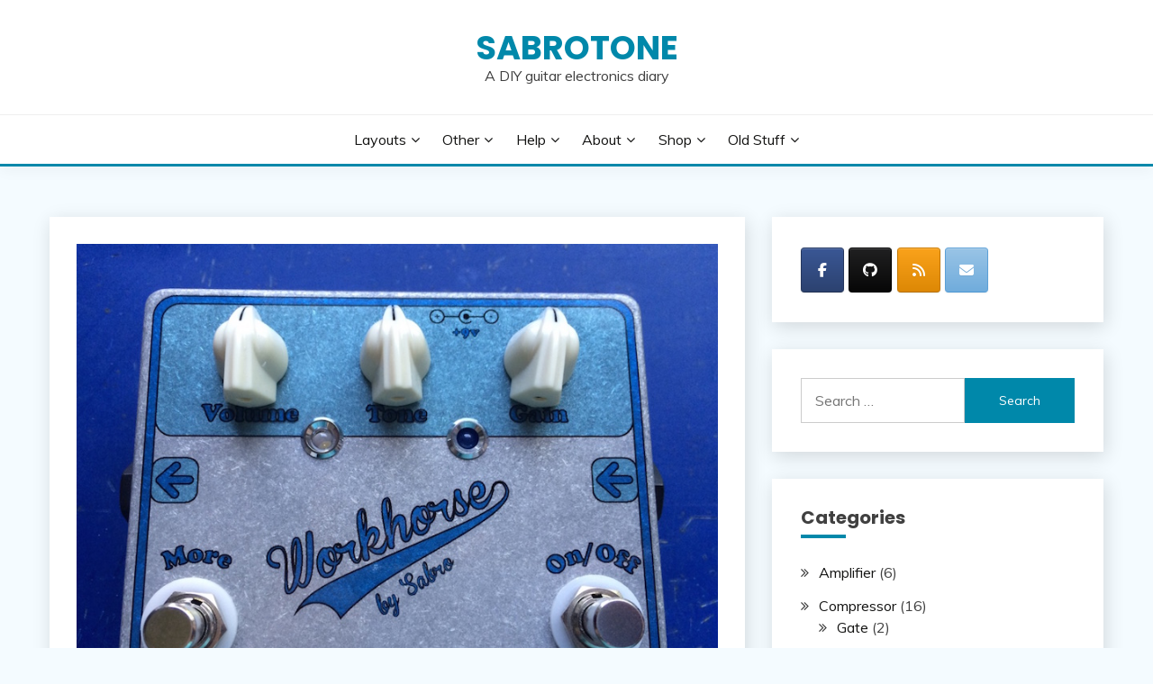

--- FILE ---
content_type: text/html; charset=UTF-8
request_url: https://www.sabrotone.com/vero-layouts/own-stuff/workhorse/
body_size: 20015
content:
<!doctype html>
<html lang="en-US">
<head>
	<meta charset="UTF-8">
	<meta name="viewport" content="width=device-width, initial-scale=1">
	<link rel="profile" href="https://gmpg.org/xfn/11">

	<meta name='robots' content='index, follow, max-image-preview:large, max-snippet:-1, max-video-preview:-1' />

	<!-- This site is optimized with the Yoast SEO plugin v26.8 - https://yoast.com/product/yoast-seo-wordpress/ -->
	<title>Workhorse - SabroTone</title>
	<link rel="canonical" href="https://www.sabrotone.com/vero-layouts/own-stuff/workhorse/" />
	<meta property="og:locale" content="en_US" />
	<meta property="og:type" content="article" />
	<meta property="og:title" content="Workhorse - SabroTone" />
	<meta property="og:description" content="Update (30.11.2017): It&#8217;s ironic, having managed to put together a stripboard/veroboard app, I decide it&#8217;s finally time to dig into PCB design&#8230; Friends gave me" />
	<meta property="og:url" content="https://www.sabrotone.com/vero-layouts/own-stuff/workhorse/" />
	<meta property="og:site_name" content="SabroTone" />
	<meta property="article:modified_time" content="2021-05-03T21:48:44+00:00" />
	<meta property="og:image" content="https://www.sabrotone.com/wp-content/uploads/2015/07/thumb_IMG_0720_1024.jpg" />
	<meta property="og:image:width" content="800" />
	<meta property="og:image:height" content="600" />
	<meta property="og:image:type" content="image/jpeg" />
	<meta name="twitter:card" content="summary_large_image" />
	<meta name="twitter:label1" content="Est. reading time" />
	<meta name="twitter:data1" content="3 minutes" />
	<script type="application/ld+json" class="yoast-schema-graph">{"@context":"https://schema.org","@graph":[{"@type":"WebPage","@id":"https://www.sabrotone.com/vero-layouts/own-stuff/workhorse/","url":"https://www.sabrotone.com/vero-layouts/own-stuff/workhorse/","name":"Workhorse - SabroTone","isPartOf":{"@id":"https://www.sabrotone.com/#website"},"primaryImageOfPage":{"@id":"https://www.sabrotone.com/vero-layouts/own-stuff/workhorse/#primaryimage"},"image":{"@id":"https://www.sabrotone.com/vero-layouts/own-stuff/workhorse/#primaryimage"},"thumbnailUrl":"https://www.sabrotone.com/wp-content/uploads/2015/07/thumb_IMG_0720_1024.jpg","datePublished":"2015-07-15T19:42:45+00:00","dateModified":"2021-05-03T21:48:44+00:00","breadcrumb":{"@id":"https://www.sabrotone.com/vero-layouts/own-stuff/workhorse/#breadcrumb"},"inLanguage":"en-US","potentialAction":[{"@type":"ReadAction","target":["https://www.sabrotone.com/vero-layouts/own-stuff/workhorse/"]}]},{"@type":"ImageObject","inLanguage":"en-US","@id":"https://www.sabrotone.com/vero-layouts/own-stuff/workhorse/#primaryimage","url":"https://www.sabrotone.com/wp-content/uploads/2015/07/thumb_IMG_0720_1024.jpg","contentUrl":"https://www.sabrotone.com/wp-content/uploads/2015/07/thumb_IMG_0720_1024.jpg","width":800,"height":600},{"@type":"BreadcrumbList","@id":"https://www.sabrotone.com/vero-layouts/own-stuff/workhorse/#breadcrumb","itemListElement":[{"@type":"ListItem","position":1,"name":"Home","item":"https://www.sabrotone.com/"},{"@type":"ListItem","position":2,"name":"Layouts","item":"https://www.sabrotone.com/vero-layouts/"},{"@type":"ListItem","position":3,"name":"Own stuff","item":"https://www.sabrotone.com/vero-layouts/own-stuff/"},{"@type":"ListItem","position":4,"name":"Workhorse"}]},{"@type":"WebSite","@id":"https://www.sabrotone.com/#website","url":"https://www.sabrotone.com/","name":"SabroTone","description":"A DIY guitar electronics diary","publisher":{"@id":"https://www.sabrotone.com/#/schema/person/ebf9e4b48a616ee4a05ff0bb4616f37c"},"potentialAction":[{"@type":"SearchAction","target":{"@type":"EntryPoint","urlTemplate":"https://www.sabrotone.com/?s={search_term_string}"},"query-input":{"@type":"PropertyValueSpecification","valueRequired":true,"valueName":"search_term_string"}}],"inLanguage":"en-US"},{"@type":["Person","Organization"],"@id":"https://www.sabrotone.com/#/schema/person/ebf9e4b48a616ee4a05ff0bb4616f37c","name":"Harald","logo":{"@id":"https://www.sabrotone.com/#/schema/person/image/"},"sameAs":["https://www.sabrotone.com"]}]}</script>
	<!-- / Yoast SEO plugin. -->


<link rel='dns-prefetch' href='//fonts.googleapis.com' />
<link rel="alternate" type="application/rss+xml" title="SabroTone &raquo; Feed" href="https://www.sabrotone.com/feed/" />
<link rel="alternate" type="application/rss+xml" title="SabroTone &raquo; Comments Feed" href="https://www.sabrotone.com/comments/feed/" />
<link rel="alternate" type="application/rss+xml" title="SabroTone &raquo; Workhorse Comments Feed" href="https://www.sabrotone.com/vero-layouts/own-stuff/workhorse/feed/" />
<link rel="alternate" title="oEmbed (JSON)" type="application/json+oembed" href="https://www.sabrotone.com/wp-json/oembed/1.0/embed?url=https%3A%2F%2Fwww.sabrotone.com%2Fvero-layouts%2Fown-stuff%2Fworkhorse%2F" />
<link rel="alternate" title="oEmbed (XML)" type="text/xml+oembed" href="https://www.sabrotone.com/wp-json/oembed/1.0/embed?url=https%3A%2F%2Fwww.sabrotone.com%2Fvero-layouts%2Fown-stuff%2Fworkhorse%2F&#038;format=xml" />
<style id='wp-img-auto-sizes-contain-inline-css'>
img:is([sizes=auto i],[sizes^="auto," i]){contain-intrinsic-size:3000px 1500px}
/*# sourceURL=wp-img-auto-sizes-contain-inline-css */
</style>
<style id='wp-emoji-styles-inline-css'>

	img.wp-smiley, img.emoji {
		display: inline !important;
		border: none !important;
		box-shadow: none !important;
		height: 1em !important;
		width: 1em !important;
		margin: 0 0.07em !important;
		vertical-align: -0.1em !important;
		background: none !important;
		padding: 0 !important;
	}
/*# sourceURL=wp-emoji-styles-inline-css */
</style>
<style id='wp-block-library-inline-css'>
:root{--wp-block-synced-color:#7a00df;--wp-block-synced-color--rgb:122,0,223;--wp-bound-block-color:var(--wp-block-synced-color);--wp-editor-canvas-background:#ddd;--wp-admin-theme-color:#007cba;--wp-admin-theme-color--rgb:0,124,186;--wp-admin-theme-color-darker-10:#006ba1;--wp-admin-theme-color-darker-10--rgb:0,107,160.5;--wp-admin-theme-color-darker-20:#005a87;--wp-admin-theme-color-darker-20--rgb:0,90,135;--wp-admin-border-width-focus:2px}@media (min-resolution:192dpi){:root{--wp-admin-border-width-focus:1.5px}}.wp-element-button{cursor:pointer}:root .has-very-light-gray-background-color{background-color:#eee}:root .has-very-dark-gray-background-color{background-color:#313131}:root .has-very-light-gray-color{color:#eee}:root .has-very-dark-gray-color{color:#313131}:root .has-vivid-green-cyan-to-vivid-cyan-blue-gradient-background{background:linear-gradient(135deg,#00d084,#0693e3)}:root .has-purple-crush-gradient-background{background:linear-gradient(135deg,#34e2e4,#4721fb 50%,#ab1dfe)}:root .has-hazy-dawn-gradient-background{background:linear-gradient(135deg,#faaca8,#dad0ec)}:root .has-subdued-olive-gradient-background{background:linear-gradient(135deg,#fafae1,#67a671)}:root .has-atomic-cream-gradient-background{background:linear-gradient(135deg,#fdd79a,#004a59)}:root .has-nightshade-gradient-background{background:linear-gradient(135deg,#330968,#31cdcf)}:root .has-midnight-gradient-background{background:linear-gradient(135deg,#020381,#2874fc)}:root{--wp--preset--font-size--normal:16px;--wp--preset--font-size--huge:42px}.has-regular-font-size{font-size:1em}.has-larger-font-size{font-size:2.625em}.has-normal-font-size{font-size:var(--wp--preset--font-size--normal)}.has-huge-font-size{font-size:var(--wp--preset--font-size--huge)}.has-text-align-center{text-align:center}.has-text-align-left{text-align:left}.has-text-align-right{text-align:right}.has-fit-text{white-space:nowrap!important}#end-resizable-editor-section{display:none}.aligncenter{clear:both}.items-justified-left{justify-content:flex-start}.items-justified-center{justify-content:center}.items-justified-right{justify-content:flex-end}.items-justified-space-between{justify-content:space-between}.screen-reader-text{border:0;clip-path:inset(50%);height:1px;margin:-1px;overflow:hidden;padding:0;position:absolute;width:1px;word-wrap:normal!important}.screen-reader-text:focus{background-color:#ddd;clip-path:none;color:#444;display:block;font-size:1em;height:auto;left:5px;line-height:normal;padding:15px 23px 14px;text-decoration:none;top:5px;width:auto;z-index:100000}html :where(.has-border-color){border-style:solid}html :where([style*=border-top-color]){border-top-style:solid}html :where([style*=border-right-color]){border-right-style:solid}html :where([style*=border-bottom-color]){border-bottom-style:solid}html :where([style*=border-left-color]){border-left-style:solid}html :where([style*=border-width]){border-style:solid}html :where([style*=border-top-width]){border-top-style:solid}html :where([style*=border-right-width]){border-right-style:solid}html :where([style*=border-bottom-width]){border-bottom-style:solid}html :where([style*=border-left-width]){border-left-style:solid}html :where(img[class*=wp-image-]){height:auto;max-width:100%}:where(figure){margin:0 0 1em}html :where(.is-position-sticky){--wp-admin--admin-bar--position-offset:var(--wp-admin--admin-bar--height,0px)}@media screen and (max-width:600px){html :where(.is-position-sticky){--wp-admin--admin-bar--position-offset:0px}}

/*# sourceURL=wp-block-library-inline-css */
</style><style id='global-styles-inline-css'>
:root{--wp--preset--aspect-ratio--square: 1;--wp--preset--aspect-ratio--4-3: 4/3;--wp--preset--aspect-ratio--3-4: 3/4;--wp--preset--aspect-ratio--3-2: 3/2;--wp--preset--aspect-ratio--2-3: 2/3;--wp--preset--aspect-ratio--16-9: 16/9;--wp--preset--aspect-ratio--9-16: 9/16;--wp--preset--color--black: #000000;--wp--preset--color--cyan-bluish-gray: #abb8c3;--wp--preset--color--white: #ffffff;--wp--preset--color--pale-pink: #f78da7;--wp--preset--color--vivid-red: #cf2e2e;--wp--preset--color--luminous-vivid-orange: #ff6900;--wp--preset--color--luminous-vivid-amber: #fcb900;--wp--preset--color--light-green-cyan: #7bdcb5;--wp--preset--color--vivid-green-cyan: #00d084;--wp--preset--color--pale-cyan-blue: #8ed1fc;--wp--preset--color--vivid-cyan-blue: #0693e3;--wp--preset--color--vivid-purple: #9b51e0;--wp--preset--gradient--vivid-cyan-blue-to-vivid-purple: linear-gradient(135deg,rgb(6,147,227) 0%,rgb(155,81,224) 100%);--wp--preset--gradient--light-green-cyan-to-vivid-green-cyan: linear-gradient(135deg,rgb(122,220,180) 0%,rgb(0,208,130) 100%);--wp--preset--gradient--luminous-vivid-amber-to-luminous-vivid-orange: linear-gradient(135deg,rgb(252,185,0) 0%,rgb(255,105,0) 100%);--wp--preset--gradient--luminous-vivid-orange-to-vivid-red: linear-gradient(135deg,rgb(255,105,0) 0%,rgb(207,46,46) 100%);--wp--preset--gradient--very-light-gray-to-cyan-bluish-gray: linear-gradient(135deg,rgb(238,238,238) 0%,rgb(169,184,195) 100%);--wp--preset--gradient--cool-to-warm-spectrum: linear-gradient(135deg,rgb(74,234,220) 0%,rgb(151,120,209) 20%,rgb(207,42,186) 40%,rgb(238,44,130) 60%,rgb(251,105,98) 80%,rgb(254,248,76) 100%);--wp--preset--gradient--blush-light-purple: linear-gradient(135deg,rgb(255,206,236) 0%,rgb(152,150,240) 100%);--wp--preset--gradient--blush-bordeaux: linear-gradient(135deg,rgb(254,205,165) 0%,rgb(254,45,45) 50%,rgb(107,0,62) 100%);--wp--preset--gradient--luminous-dusk: linear-gradient(135deg,rgb(255,203,112) 0%,rgb(199,81,192) 50%,rgb(65,88,208) 100%);--wp--preset--gradient--pale-ocean: linear-gradient(135deg,rgb(255,245,203) 0%,rgb(182,227,212) 50%,rgb(51,167,181) 100%);--wp--preset--gradient--electric-grass: linear-gradient(135deg,rgb(202,248,128) 0%,rgb(113,206,126) 100%);--wp--preset--gradient--midnight: linear-gradient(135deg,rgb(2,3,129) 0%,rgb(40,116,252) 100%);--wp--preset--font-size--small: 16px;--wp--preset--font-size--medium: 20px;--wp--preset--font-size--large: 25px;--wp--preset--font-size--x-large: 42px;--wp--preset--font-size--larger: 35px;--wp--preset--spacing--20: 0.44rem;--wp--preset--spacing--30: 0.67rem;--wp--preset--spacing--40: 1rem;--wp--preset--spacing--50: 1.5rem;--wp--preset--spacing--60: 2.25rem;--wp--preset--spacing--70: 3.38rem;--wp--preset--spacing--80: 5.06rem;--wp--preset--shadow--natural: 6px 6px 9px rgba(0, 0, 0, 0.2);--wp--preset--shadow--deep: 12px 12px 50px rgba(0, 0, 0, 0.4);--wp--preset--shadow--sharp: 6px 6px 0px rgba(0, 0, 0, 0.2);--wp--preset--shadow--outlined: 6px 6px 0px -3px rgb(255, 255, 255), 6px 6px rgb(0, 0, 0);--wp--preset--shadow--crisp: 6px 6px 0px rgb(0, 0, 0);}:where(.is-layout-flex){gap: 0.5em;}:where(.is-layout-grid){gap: 0.5em;}body .is-layout-flex{display: flex;}.is-layout-flex{flex-wrap: wrap;align-items: center;}.is-layout-flex > :is(*, div){margin: 0;}body .is-layout-grid{display: grid;}.is-layout-grid > :is(*, div){margin: 0;}:where(.wp-block-columns.is-layout-flex){gap: 2em;}:where(.wp-block-columns.is-layout-grid){gap: 2em;}:where(.wp-block-post-template.is-layout-flex){gap: 1.25em;}:where(.wp-block-post-template.is-layout-grid){gap: 1.25em;}.has-black-color{color: var(--wp--preset--color--black) !important;}.has-cyan-bluish-gray-color{color: var(--wp--preset--color--cyan-bluish-gray) !important;}.has-white-color{color: var(--wp--preset--color--white) !important;}.has-pale-pink-color{color: var(--wp--preset--color--pale-pink) !important;}.has-vivid-red-color{color: var(--wp--preset--color--vivid-red) !important;}.has-luminous-vivid-orange-color{color: var(--wp--preset--color--luminous-vivid-orange) !important;}.has-luminous-vivid-amber-color{color: var(--wp--preset--color--luminous-vivid-amber) !important;}.has-light-green-cyan-color{color: var(--wp--preset--color--light-green-cyan) !important;}.has-vivid-green-cyan-color{color: var(--wp--preset--color--vivid-green-cyan) !important;}.has-pale-cyan-blue-color{color: var(--wp--preset--color--pale-cyan-blue) !important;}.has-vivid-cyan-blue-color{color: var(--wp--preset--color--vivid-cyan-blue) !important;}.has-vivid-purple-color{color: var(--wp--preset--color--vivid-purple) !important;}.has-black-background-color{background-color: var(--wp--preset--color--black) !important;}.has-cyan-bluish-gray-background-color{background-color: var(--wp--preset--color--cyan-bluish-gray) !important;}.has-white-background-color{background-color: var(--wp--preset--color--white) !important;}.has-pale-pink-background-color{background-color: var(--wp--preset--color--pale-pink) !important;}.has-vivid-red-background-color{background-color: var(--wp--preset--color--vivid-red) !important;}.has-luminous-vivid-orange-background-color{background-color: var(--wp--preset--color--luminous-vivid-orange) !important;}.has-luminous-vivid-amber-background-color{background-color: var(--wp--preset--color--luminous-vivid-amber) !important;}.has-light-green-cyan-background-color{background-color: var(--wp--preset--color--light-green-cyan) !important;}.has-vivid-green-cyan-background-color{background-color: var(--wp--preset--color--vivid-green-cyan) !important;}.has-pale-cyan-blue-background-color{background-color: var(--wp--preset--color--pale-cyan-blue) !important;}.has-vivid-cyan-blue-background-color{background-color: var(--wp--preset--color--vivid-cyan-blue) !important;}.has-vivid-purple-background-color{background-color: var(--wp--preset--color--vivid-purple) !important;}.has-black-border-color{border-color: var(--wp--preset--color--black) !important;}.has-cyan-bluish-gray-border-color{border-color: var(--wp--preset--color--cyan-bluish-gray) !important;}.has-white-border-color{border-color: var(--wp--preset--color--white) !important;}.has-pale-pink-border-color{border-color: var(--wp--preset--color--pale-pink) !important;}.has-vivid-red-border-color{border-color: var(--wp--preset--color--vivid-red) !important;}.has-luminous-vivid-orange-border-color{border-color: var(--wp--preset--color--luminous-vivid-orange) !important;}.has-luminous-vivid-amber-border-color{border-color: var(--wp--preset--color--luminous-vivid-amber) !important;}.has-light-green-cyan-border-color{border-color: var(--wp--preset--color--light-green-cyan) !important;}.has-vivid-green-cyan-border-color{border-color: var(--wp--preset--color--vivid-green-cyan) !important;}.has-pale-cyan-blue-border-color{border-color: var(--wp--preset--color--pale-cyan-blue) !important;}.has-vivid-cyan-blue-border-color{border-color: var(--wp--preset--color--vivid-cyan-blue) !important;}.has-vivid-purple-border-color{border-color: var(--wp--preset--color--vivid-purple) !important;}.has-vivid-cyan-blue-to-vivid-purple-gradient-background{background: var(--wp--preset--gradient--vivid-cyan-blue-to-vivid-purple) !important;}.has-light-green-cyan-to-vivid-green-cyan-gradient-background{background: var(--wp--preset--gradient--light-green-cyan-to-vivid-green-cyan) !important;}.has-luminous-vivid-amber-to-luminous-vivid-orange-gradient-background{background: var(--wp--preset--gradient--luminous-vivid-amber-to-luminous-vivid-orange) !important;}.has-luminous-vivid-orange-to-vivid-red-gradient-background{background: var(--wp--preset--gradient--luminous-vivid-orange-to-vivid-red) !important;}.has-very-light-gray-to-cyan-bluish-gray-gradient-background{background: var(--wp--preset--gradient--very-light-gray-to-cyan-bluish-gray) !important;}.has-cool-to-warm-spectrum-gradient-background{background: var(--wp--preset--gradient--cool-to-warm-spectrum) !important;}.has-blush-light-purple-gradient-background{background: var(--wp--preset--gradient--blush-light-purple) !important;}.has-blush-bordeaux-gradient-background{background: var(--wp--preset--gradient--blush-bordeaux) !important;}.has-luminous-dusk-gradient-background{background: var(--wp--preset--gradient--luminous-dusk) !important;}.has-pale-ocean-gradient-background{background: var(--wp--preset--gradient--pale-ocean) !important;}.has-electric-grass-gradient-background{background: var(--wp--preset--gradient--electric-grass) !important;}.has-midnight-gradient-background{background: var(--wp--preset--gradient--midnight) !important;}.has-small-font-size{font-size: var(--wp--preset--font-size--small) !important;}.has-medium-font-size{font-size: var(--wp--preset--font-size--medium) !important;}.has-large-font-size{font-size: var(--wp--preset--font-size--large) !important;}.has-x-large-font-size{font-size: var(--wp--preset--font-size--x-large) !important;}
/*# sourceURL=global-styles-inline-css */
</style>

<style id='classic-theme-styles-inline-css'>
/*! This file is auto-generated */
.wp-block-button__link{color:#fff;background-color:#32373c;border-radius:9999px;box-shadow:none;text-decoration:none;padding:calc(.667em + 2px) calc(1.333em + 2px);font-size:1.125em}.wp-block-file__button{background:#32373c;color:#fff;text-decoration:none}
/*# sourceURL=/wp-includes/css/classic-themes.min.css */
</style>
<link rel='stylesheet' id='cptch_stylesheet-css' href='https://www.sabrotone.com/wp-content/plugins/captcha/css/front_end_style.css?ver=4.4.5' media='all' />
<link rel='stylesheet' id='dashicons-css' href='https://www.sabrotone.com/wp-includes/css/dashicons.min.css?ver=6.9' media='all' />
<link rel='stylesheet' id='cptch_desktop_style-css' href='https://www.sabrotone.com/wp-content/plugins/captcha/css/desktop_style.css?ver=4.4.5' media='all' />
<link rel='stylesheet' id='sow-social-media-buttons-atom-528ea52a1754-css' href='https://www.sabrotone.com/wp-content/uploads/siteorigin-widgets/sow-social-media-buttons-atom-528ea52a1754.css?ver=6.9' media='all' />
<link rel='stylesheet' id='Muli:400,300italic,300-css' href='//fonts.googleapis.com/css?family=Muli%3A400%2C300italic%2C300&#038;ver=6.9' media='all' />
<link rel='stylesheet' id='Poppins:400,500,600,700-css' href='//fonts.googleapis.com/css?family=Poppins%3A400%2C500%2C600%2C700&#038;ver=6.9' media='all' />
<link rel='stylesheet' id='font-awesome-css' href='https://www.sabrotone.com/wp-content/themes/fairy/candidthemes/assets/framework/Font-Awesome/css/font-awesome.min.css?ver=1.2.9' media='all' />
<link rel='stylesheet' id='slick-css' href='https://www.sabrotone.com/wp-content/themes/fairy/candidthemes/assets/framework/slick/slick.css?ver=1.2.9' media='all' />
<link rel='stylesheet' id='slick-theme-css' href='https://www.sabrotone.com/wp-content/themes/fairy/candidthemes/assets/framework/slick/slick-theme.css?ver=1.2.9' media='all' />
<link rel='stylesheet' id='fairy-style-css' href='https://www.sabrotone.com/wp-content/themes/fairy/style.css?ver=1.2.9' media='all' />
<style id='fairy-style-inline-css'>
.primary-color, p a, h1 a, h2 a, h3 a, h4 a, h5 a, .author-title a, figure a, table a, span a, strong a, li a, h1 a, .btn-primary-border, .main-navigation #primary-menu > li > a:hover, .widget-area .widget a:hover, .widget-area .widget a:focus, .card-bg-image .card_body a:hover, .main-navigation #primary-menu > li.focus > a, .card-blog-post .category-label-group a:hover, .card_title a:hover, .card-blog-post .entry-meta a:hover, .site-title a:visited, .post-navigation .nav-links > * a:hover, .post-navigation .nav-links > * a:focus, .wp-block-button.is-style-outline .wp-block-button__link, .error-404-title, .ct-dark-mode a:hover, .ct-dark-mode .widget ul li a:hover, .ct-dark-mode .widget-area .widget ul li a:hover, .ct-dark-mode .post-navigation .nav-links > * a, .ct-dark-mode .author-wrapper .author-title a, .ct-dark-mode .wp-calendar-nav a, .site-footer a:hover, .top-header-toggle-btn, .woocommerce ul.products li.product .woocommerce-loop-category__title:hover, .woocommerce ul.products li.product .woocommerce-loop-product__title:hover, .woocommerce ul.products li.product h3:hover, .entry-content dl a, .entry-content table a, .entry-content ul a, .breadcrumb-trail .trial-items a:hover, .breadcrumbs ul a:hover, .breadcrumb-trail .trial-items .trial-end a, .breadcrumbs ul li:last-child a, .comment-list .comment .comment-body a, .comment-list .comment .comment-body .comment-metadata a.comment-edit-link { color: #0088aa; }.primary-bg, .btn-primary, .main-navigation ul ul a, #secondary .widget .widget-title:after, .search-form .search-submit, .category-label-group a:after, .posts-navigation .nav-links a, .category-label-group.bg-label a, .wp-block-button__link, .wp-block-button.is-style-outline .wp-block-button__link:hover, button, input[type="button"], input[type="reset"], input[type="submit"], .pagination .page-numbers.current, .pagination .page-numbers:hover, table #today, .tagcloud .tag-cloud-link:hover, .footer-go-to-top, .woocommerce ul.products li.product .button,
.woocommerce #respond input#submit.alt, .woocommerce a.button.alt, .woocommerce button.button.alt, .woocommerce input.button.alt,
.woocommerce #respond input#submit.alt.disabled, .woocommerce #respond input#submit.alt.disabled:hover, .woocommerce #respond input#submit.alt:disabled, .woocommerce #respond input#submit.alt:disabled:hover, .woocommerce #respond input#submit.alt:disabled[disabled], .woocommerce #respond input#submit.alt:disabled[disabled]:hover, .woocommerce a.button.alt.disabled, .woocommerce a.button.alt.disabled:hover, .woocommerce a.button.alt:disabled, .woocommerce a.button.alt:disabled:hover, .woocommerce a.button.alt:disabled[disabled], .woocommerce a.button.alt:disabled[disabled]:hover, .woocommerce button.button.alt.disabled, .woocommerce button.button.alt.disabled:hover, .woocommerce button.button.alt:disabled, .woocommerce button.button.alt:disabled:hover, .woocommerce button.button.alt:disabled[disabled], .woocommerce button.button.alt:disabled[disabled]:hover, .woocommerce input.button.alt.disabled, .woocommerce input.button.alt.disabled:hover, .woocommerce input.button.alt:disabled, .woocommerce input.button.alt:disabled:hover, .woocommerce input.button.alt:disabled[disabled], .woocommerce input.button.alt:disabled[disabled]:hover, .woocommerce .widget_price_filter .ui-slider .ui-slider-range, .woocommerce .widget_price_filter .ui-slider .ui-slider-handle, .fairy-menu-social li a[href*="mailto:"] { background-color: #0088aa; }.primary-border, .btn-primary-border, .site-header-v2,.wp-block-button.is-style-outline .wp-block-button__link, .site-header-bottom { border-color: #0088aa; }a:focus, button.slick-arrow:focus, input[type=text]:focus, input[type=email]:focus, input[type=password]:focus, input[type=search]:focus, input[type=file]:focus, input[type=number]:focus, input[type=datetime]:focus, input[type=url]:focus, select:focus, textarea:focus { outline-color: #0088aa; }.entry-content a { text-decoration-color: #0088aa; }.post-thumbnail a:focus img, .card_media a:focus img, article.sticky .card-blog-post { border-color: #0088aa; }.site-title, .site-title a, h1.site-title a, p.site-title a,  .site-title a:visited { color: #0088aa; }.site-description { color: #404040; }
                    .card-bg-image:after, .card-bg-image.card-promo .card_media a:after{
                    background-image: linear-gradient(45deg, rgba(209, 0, 20, 0.5), rgba(0, 0, 0, 0.5));
                    }
                    
                    .entry-content a{
                   text-decoration: underline;
                    }
                    body, button, input, select, optgroup, textarea { font-family: 'Muli'; }h1, h2, h3, h4, h5, h6, .entry-content h1 { font-family: 'Poppins'; }
/*# sourceURL=fairy-style-inline-css */
</style>
<link rel='stylesheet' id='easy_table_style-css' href='https://www.sabrotone.com/wp-content/plugins/easy-table/themes/default/style.css?ver=1.8' media='all' />
<script src="https://www.sabrotone.com/wp-includes/js/jquery/jquery.min.js?ver=3.7.1" id="jquery-core-js"></script>
<script src="https://www.sabrotone.com/wp-includes/js/jquery/jquery-migrate.min.js?ver=3.4.1" id="jquery-migrate-js"></script>
<link rel="https://api.w.org/" href="https://www.sabrotone.com/wp-json/" /><link rel="alternate" title="JSON" type="application/json" href="https://www.sabrotone.com/wp-json/wp/v2/pages/4490" /><link rel="EditURI" type="application/rsd+xml" title="RSD" href="https://www.sabrotone.com/xmlrpc.php?rsd" />
<meta name="generator" content="WordPress 6.9" />
<link rel='shortlink' href='https://www.sabrotone.com/?p=4490' />
	<style type='text/css'>img#wpstats{display:none}</style>
<link rel="pingback" href="https://www.sabrotone.com/xmlrpc.php">		<style type="text/css">
					.site-title a, .site-title {
				color: #0088aa;
			}
				</style>
		<style id="custom-background-css">
body.custom-background { background-color: #f4fbff; }
</style>
	<link rel="icon" href="https://www.sabrotone.com/wp-content/uploads/2014/01/SabroToneLogo52.png" sizes="32x32" />
<link rel="icon" href="https://www.sabrotone.com/wp-content/uploads/2014/01/SabroToneLogo52.png" sizes="192x192" />
<link rel="apple-touch-icon" href="https://www.sabrotone.com/wp-content/uploads/2014/01/SabroToneLogo52.png" />
<meta name="msapplication-TileImage" content="https://www.sabrotone.com/wp-content/uploads/2014/01/SabroToneLogo52.png" />
<link rel='stylesheet' id='sow-social-media-buttons-atom-459cb8fdfb00-css' href='https://www.sabrotone.com/wp-content/uploads/siteorigin-widgets/sow-social-media-buttons-atom-459cb8fdfb00.css?ver=6.9' media='all' />
<link rel='stylesheet' id='siteorigin-widget-icon-font-fontawesome-css' href='https://www.sabrotone.com/wp-content/plugins/so-widgets-bundle/icons/fontawesome/style.css?ver=6.9' media='all' />
</head>

<body class="wp-singular page-template-default page page-id-4490 page-child parent-pageid-2819 custom-background wp-embed-responsive wp-theme-fairy ct-sticky-sidebar fairy-fontawesome-version-4">
<div id="page" class="site">
        <a class="skip-link screen-reader-text" href="#content">Skip to content</a>
            <header id="masthead" class="site-header text-center site-header-v2">
            
        <div id="site-nav-wrap">
            <section id="site-navigation" class="site-header-top header-main-bar" >
                <div class="container">
                    <div class="row">
                        <div class="col-1-1">
                                    <div class="site-branding">
                            <p class="site-title"><a href="https://www.sabrotone.com/" rel="home">SabroTone</a></p>
                            <p class="site-description">A DIY guitar electronics diary</p>
                    </div><!-- .site-branding -->

        <button id="menu-toggle-button" class="menu-toggle" aria-controls="primary-menu" aria-expanded="false">
            <span class="line"></span>
            <span class="line"></span>
            <span class="line"></span>
        </button>
                            </div>

                    </div>
                </div>
            </section>

            <section class="site-header-bottom">
                <div class="container">
                            <nav class="main-navigation">
            <ul id="primary-menu" class="nav navbar-nav nav-menu justify-content-center">
                <li id="menu-item-5179" class="menu-item menu-item-type-taxonomy menu-item-object-category menu-item-has-children menu-item-5179"><a href="https://www.sabrotone.com/category/layout/">Layouts</a>
<ul class="sub-menu">
	<li id="menu-item-5181" class="menu-item menu-item-type-taxonomy menu-item-object-category menu-item-has-children menu-item-5181"><a href="https://www.sabrotone.com/category/compressor/">Compressor</a>
	<ul class="sub-menu">
		<li id="menu-item-5183" class="menu-item menu-item-type-taxonomy menu-item-object-category menu-item-5183"><a href="https://www.sabrotone.com/category/compressor/gate/">Gate</a></li>
	</ul>
</li>
	<li id="menu-item-5182" class="menu-item menu-item-type-taxonomy menu-item-object-category menu-item-has-children menu-item-5182"><a href="https://www.sabrotone.com/category/filter/">Filter</a>
	<ul class="sub-menu">
		<li id="menu-item-5187" class="menu-item menu-item-type-taxonomy menu-item-object-category menu-item-5187"><a href="https://www.sabrotone.com/category/filter/envelope/">Envelope</a></li>
		<li id="menu-item-5188" class="menu-item menu-item-type-taxonomy menu-item-object-category menu-item-5188"><a href="https://www.sabrotone.com/category/filter/equalizer/">Equalizer</a></li>
		<li id="menu-item-5189" class="menu-item menu-item-type-taxonomy menu-item-object-category menu-item-5189"><a href="https://www.sabrotone.com/category/filter/octave/">Octave</a></li>
		<li id="menu-item-5190" class="menu-item menu-item-type-taxonomy menu-item-object-category menu-item-5190"><a href="https://www.sabrotone.com/category/filter/phaser/">Phaser</a></li>
		<li id="menu-item-5191" class="menu-item menu-item-type-taxonomy menu-item-object-category menu-item-5191"><a href="https://www.sabrotone.com/category/filter/wah/">Wah</a></li>
	</ul>
</li>
	<li id="menu-item-5180" class="menu-item menu-item-type-taxonomy menu-item-object-category menu-item-has-children menu-item-5180"><a href="https://www.sabrotone.com/category/gain/">Gain</a>
	<ul class="sub-menu">
		<li id="menu-item-5192" class="menu-item menu-item-type-taxonomy menu-item-object-category menu-item-5192"><a href="https://www.sabrotone.com/category/gain/boost/">Boost</a></li>
		<li id="menu-item-5193" class="menu-item menu-item-type-taxonomy menu-item-object-category menu-item-5193"><a href="https://www.sabrotone.com/category/gain/distortion/">Distortion</a></li>
		<li id="menu-item-5194" class="menu-item menu-item-type-taxonomy menu-item-object-category menu-item-5194"><a href="https://www.sabrotone.com/category/gain/fuzz/">Fuzz</a></li>
		<li id="menu-item-5195" class="menu-item menu-item-type-taxonomy menu-item-object-category menu-item-5195"><a href="https://www.sabrotone.com/category/gain/overdrive/">Overdrive</a></li>
		<li id="menu-item-5196" class="menu-item menu-item-type-taxonomy menu-item-object-category menu-item-5196"><a href="https://www.sabrotone.com/category/gain/preamp-emulator/">Preamp emulator</a></li>
	</ul>
</li>
	<li id="menu-item-5184" class="menu-item menu-item-type-taxonomy menu-item-object-category menu-item-has-children menu-item-5184"><a href="https://www.sabrotone.com/category/modulation/">Modulation</a>
	<ul class="sub-menu">
		<li id="menu-item-5197" class="menu-item menu-item-type-taxonomy menu-item-object-category menu-item-5197"><a href="https://www.sabrotone.com/category/modulation/chorus/">Chorus</a></li>
		<li id="menu-item-5198" class="menu-item menu-item-type-taxonomy menu-item-object-category menu-item-5198"><a href="https://www.sabrotone.com/category/modulation/delay/">Delay</a></li>
		<li id="menu-item-5199" class="menu-item menu-item-type-taxonomy menu-item-object-category menu-item-5199"><a href="https://www.sabrotone.com/category/modulation/flanger/">Flanger</a></li>
		<li id="menu-item-5200" class="menu-item menu-item-type-taxonomy menu-item-object-category menu-item-5200"><a href="https://www.sabrotone.com/category/modulation/reverb/">Reverb</a></li>
		<li id="menu-item-5201" class="menu-item menu-item-type-taxonomy menu-item-object-category menu-item-5201"><a href="https://www.sabrotone.com/category/modulation/tremolo/">Tremolo</a></li>
		<li id="menu-item-5202" class="menu-item menu-item-type-taxonomy menu-item-object-category menu-item-5202"><a href="https://www.sabrotone.com/category/modulation/vibrato/">Vibrato</a></li>
	</ul>
</li>
	<li id="menu-item-5185" class="menu-item menu-item-type-taxonomy menu-item-object-category menu-item-5185"><a href="https://www.sabrotone.com/category/other/">Other</a></li>
	<li id="menu-item-5186" class="menu-item menu-item-type-taxonomy menu-item-object-category menu-item-5186"><a href="https://www.sabrotone.com/category/switching/">Switching</a></li>
</ul>
</li>
<li id="menu-item-5206" class="menu-item menu-item-type-custom menu-item-object-custom menu-item-has-children menu-item-5206"><a href="#">Other</a>
<ul class="sub-menu">
	<li id="menu-item-5207" class="menu-item menu-item-type-taxonomy menu-item-object-category menu-item-5207"><a href="https://www.sabrotone.com/category/amplifier/">Amplifier</a></li>
	<li id="menu-item-5204" class="menu-item menu-item-type-custom menu-item-object-custom menu-item-has-children menu-item-5204"><a href="#">By Sabro</a>
	<ul class="sub-menu">
		<li id="menu-item-5205" class="menu-item menu-item-type-taxonomy menu-item-object-post_tag menu-item-5205"><a href="https://www.sabrotone.com/tag/by-sabro/">by sabro</a></li>
	</ul>
</li>
	<li id="menu-item-4420" class="menu-item menu-item-type-post_type menu-item-object-page menu-item-has-children menu-item-4420"><a href="https://www.sabrotone.com/stripboardcad/">StripboardCAD</a>
	<ul class="sub-menu">
		<li id="menu-item-4423" class="menu-item menu-item-type-post_type menu-item-object-page menu-item-4423"><a href="https://www.sabrotone.com/stripboardcad/stripboardcad-bugs/">Bugs and issues</a></li>
		<li id="menu-item-4422" class="menu-item menu-item-type-post_type menu-item-object-page menu-item-4422"><a href="https://www.sabrotone.com/stripboardcad/stripboardcad-todoideas/">Ideas and upcoming changes</a></li>
		<li id="menu-item-4421" class="menu-item menu-item-type-post_type menu-item-object-page menu-item-4421"><a href="https://www.sabrotone.com/stripboardcad/stripboardcad-help/">Help and support</a></li>
		<li id="menu-item-4548" class="menu-item menu-item-type-post_type menu-item-object-page menu-item-4548"><a href="https://www.sabrotone.com/stripboardcad/change-log/">Change log</a></li>
	</ul>
</li>
</ul>
</li>
<li id="menu-item-5146" class="menu-item menu-item-type-custom menu-item-object-custom menu-item-has-children menu-item-5146"><a href="#">Help</a>
<ul class="sub-menu">
	<li id="menu-item-5147" class="menu-item menu-item-type-post_type menu-item-object-page menu-item-5147"><a href="https://www.sabrotone.com/faq/">FAQ</a></li>
	<li id="menu-item-5148" class="menu-item menu-item-type-post_type menu-item-object-page menu-item-5148"><a href="https://www.sabrotone.com/debugging/">Debugging</a></li>
	<li id="menu-item-5150" class="menu-item menu-item-type-post_type menu-item-object-page menu-item-5150"><a href="https://www.sabrotone.com/wiring/">Wiring</a></li>
	<li id="menu-item-5149" class="menu-item menu-item-type-post_type menu-item-object-page menu-item-5149"><a href="https://www.sabrotone.com/faq/step-by-step/">Step by step</a></li>
</ul>
</li>
<li id="menu-item-4151" class="menu-item menu-item-type-post_type menu-item-object-page menu-item-has-children menu-item-4151"><a href="https://www.sabrotone.com/about/about-me/">About</a>
<ul class="sub-menu">
	<li id="menu-item-4152" class="menu-item menu-item-type-post_type menu-item-object-page menu-item-4152"><a href="https://www.sabrotone.com/about/contact/">Contact</a></li>
</ul>
</li>
<li id="menu-item-4189" class="menu-item menu-item-type-shopp_page menu-item-object-catalog menu-item-has-children menu-item-4189"><a>Shop</a>
<ul class="sub-menu">
	<li id="menu-item-4191" class="menu-item menu-item-type-shopp_page menu-item-object-cart menu-item-4191"><a>Cart</a></li>
	<li id="menu-item-4192" class="menu-item menu-item-type-shopp_page menu-item-object-checkout menu-item-4192"><a>Checkout</a></li>
</ul>
</li>
<li id="menu-item-5203" class="menu-item menu-item-type-custom menu-item-object-custom current-menu-ancestor menu-item-has-children menu-item-5203"><a href="#">Old stuff</a>
<ul class="sub-menu">
	<li id="menu-item-4131" class="menu-item menu-item-type-post_type menu-item-object-page current-page-ancestor current-menu-ancestor current_page_ancestor menu-item-has-children menu-item-4131"><a href="https://www.sabrotone.com/vero-layouts/">Layouts</a>
	<ul class="sub-menu">
		<li id="menu-item-4139" class="menu-item menu-item-type-post_type menu-item-object-page menu-item-4139"><a href="https://www.sabrotone.com/vero-layouts/preamp-emulators/">Preamp emulators</a></li>
		<li id="menu-item-4140" class="menu-item menu-item-type-post_type menu-item-object-page menu-item-4140"><a href="https://www.sabrotone.com/vero-layouts/boosts-overdrives/">Boosts &#038; overdrives</a></li>
		<li id="menu-item-4141" class="menu-item menu-item-type-post_type menu-item-object-page menu-item-4141"><a href="https://www.sabrotone.com/vero-layouts/distortion/">Distortion</a></li>
		<li id="menu-item-4142" class="menu-item menu-item-type-post_type menu-item-object-page menu-item-4142"><a href="https://www.sabrotone.com/vero-layouts/fuzz/">Fuzz</a></li>
		<li id="menu-item-4143" class="menu-item menu-item-type-post_type menu-item-object-page menu-item-4143"><a href="https://www.sabrotone.com/vero-layouts/compressors-limiters-gates/">Compressors, limiters &#038; gates</a></li>
		<li id="menu-item-4144" class="menu-item menu-item-type-post_type menu-item-object-page menu-item-4144"><a href="https://www.sabrotone.com/vero-layouts/equalizers/">Equalizers</a></li>
		<li id="menu-item-4145" class="menu-item menu-item-type-post_type menu-item-object-page menu-item-4145"><a href="https://www.sabrotone.com/vero-layouts/wahs-filters/">Wahs &#038; filters</a></li>
		<li id="menu-item-4146" class="menu-item menu-item-type-post_type menu-item-object-page menu-item-4146"><a href="https://www.sabrotone.com/vero-layouts/phasers-flangers/">Phasers &#038; flangers</a></li>
		<li id="menu-item-4147" class="menu-item menu-item-type-post_type menu-item-object-page menu-item-4147"><a href="https://www.sabrotone.com/vero-layouts/chorus-tremolos-delays-reverbs/">Chorus, tremolos, delays &#038; reverbs</a></li>
		<li id="menu-item-4148" class="menu-item menu-item-type-post_type menu-item-object-page menu-item-4148"><a href="https://www.sabrotone.com/vero-layouts/other/">Other</a></li>
		<li id="menu-item-4149" class="menu-item menu-item-type-post_type menu-item-object-page current-page-ancestor current-menu-ancestor current-menu-parent current-page-parent current_page_parent current_page_ancestor menu-item-has-children menu-item-4149"><a href="https://www.sabrotone.com/vero-layouts/own-stuff/">Own stuff</a>
		<ul class="sub-menu">
			<li id="menu-item-4528" class="menu-item menu-item-type-post_type menu-item-object-page current-menu-item page_item page-item-4490 current_page_item menu-item-4528"><a href="https://www.sabrotone.com/vero-layouts/own-stuff/workhorse/" aria-current="page">Workhorse</a></li>
			<li id="menu-item-4603" class="menu-item menu-item-type-post_type menu-item-object-page menu-item-4603"><a href="https://www.sabrotone.com/vero-layouts/own-stuff/mutant/">Mutant</a></li>
			<li id="menu-item-4537" class="menu-item menu-item-type-post_type menu-item-object-page menu-item-4537"><a href="https://www.sabrotone.com/vero-layouts/own-stuff/lighthaus/">Lighthaus</a></li>
			<li id="menu-item-5145" class="menu-item menu-item-type-post_type menu-item-object-page menu-item-5145"><a href="https://www.sabrotone.com/vero-layouts/own-stuff/kompressor/">Kompressor</a></li>
		</ul>
</li>
	</ul>
</li>
	<li id="menu-item-4132" class="menu-item menu-item-type-post_type menu-item-object-page menu-item-4132"><a href="https://www.sabrotone.com/schematics-2/">Schematics</a></li>
	<li id="menu-item-4136" class="menu-item menu-item-type-post_type menu-item-object-page menu-item-4136"><a href="https://www.sabrotone.com/vero-requests/">Requests</a></li>
</ul>
</li>
                <button class="close_nav"><i class="fa fa-times"></i></button>
            </ul>
        </nav><!-- #site-navigation -->

                </div>
            </section>
        </div>
            </header><!-- #masthead -->
    <div id="content" class="site-content">
	<main class="site-main">
		<section class="single-section sec-spacing">
			<div class="container">
                                <div class="row ">
					<div id="primary" class="col-1-1 col-md-2-3">
						
<article id="post-4490" class="post-4490 page type-page status-publish has-post-thumbnail hentry">
    <!-- for full single column card layout add [.card-full-width] class -->
    <div class="card card-blog-post card-full-width">
		 
            <div class="post-thumbnail">
                <img width="800" height="600" src="https://www.sabrotone.com/wp-content/uploads/2015/07/thumb_IMG_0720_1024.jpg" class="attachment-post-thumbnail size-post-thumbnail wp-post-image" alt="" decoding="async" fetchpriority="high" srcset="https://www.sabrotone.com/wp-content/uploads/2015/07/thumb_IMG_0720_1024.jpg 800w, https://www.sabrotone.com/wp-content/uploads/2015/07/thumb_IMG_0720_1024-300x225.jpg 300w" sizes="(max-width: 800px) 100vw, 800px" />            </div><!-- .post-thumbnail -->

        		 
		 <div class="card_body">
			<h1 class="card_title">Workhorse</h1>			
			<div class="entry-content">
				<p>Update (30.11.2017): It&#8217;s ironic, having managed to put together a stripboard/veroboard app, I decide it&#8217;s finally time to dig into PCB design&#8230;</p>
<p>Friends gave me such good feedback on this circuit I decided I wanted to build a small batch and see if I could sell/give away a few somehow. I created 10 complete vero circuits, and half-way through I found out life was meant for doing other things. Sooo boring and time consuming doing more than one! It was time to consider PCBs.</p>
<p><a href="https://www.sabrotone.com/wp-content/uploads/2017/11/Workhorse-1.3.png"><img decoding="async" class="alignleft wp-image-4665 size-thumbnail" src="https://www.sabrotone.com/wp-content/uploads/2017/11/Workhorse-1.3-150x150.png" alt="" width="150" height="150" /></a><a href="https://www.sabrotone.com/wp-content/uploads/2017/11/20170310_143008301_iOS.jpg"><img decoding="async" class="wp-image-4666 size-thumbnail alignleft" src="https://www.sabrotone.com/wp-content/uploads/2017/11/20170310_143008301_iOS-150x150.jpg" alt="" width="150" height="150" /></a>I went through a few revisions, but ended up with this circuit. Since adding features was easier and more space efficient on a PCB I ended up designing it with u-controller handling of the switching logic with relays and indicator LEDs, meaning I could use nice soft-touch momentary stomp switches 🙂</p>
<p>Also, I&#8217;ve included a reverse polarity power supply safety valve that&#8217;s a bit more involved than your typical reverse-biased diode, but it actually works, and that&#8217;s important now that there are a u-controller in there as well.</p>
<p><a href="https://www.sabrotone.com/wp-content/uploads/2017/11/20171130_223559718_iOS.jpg"><img loading="lazy" decoding="async" class="wp-image-4668 size-thumbnail alignleft" src="https://www.sabrotone.com/wp-content/uploads/2017/11/20171130_223559718_iOS-150x150.jpg" alt="" width="150" height="150" /></a><a href="https://www.sabrotone.com/wp-content/uploads/2017/11/20170201_181232356_iOS.jpg"><img loading="lazy" decoding="async" class="wp-image-4667 size-thumbnail alignleft" src="https://www.sabrotone.com/wp-content/uploads/2017/11/20170201_181232356_iOS-150x150.jpg" alt="" width="150" height="150" /></a>The board was designed to fit nicely into a 1590BB with just enough space for everything. I love how it only takes a few short wires to get everything together! Here&#8217;s one I put in a white enclosure for a change.</p>
<p>I was optimistic and actually printed quite a few boards thinking I might build a few and ask the local stores if they&#8217;d be interested, but I haven&#8217;t gotten around to that last part yet. I&#8217;m struggling with the economic side of things, you can say.</p>
<hr />
<p>This circuit was originally put together on request from a small independent guitar store in the area. While putting everything together the store went out of business, so the original idea fell through, but I did build a prototype unit which have been very well received within my small circle of friends.</p>
<p><a href="https://www.sabrotone.com/wp-content/uploads/2015/07/workhorse_0_3.png" rel="attachment wp-att-4491"><img loading="lazy" decoding="async" class="alignleft wp-image-4491 size-thumbnail" src="https://www.sabrotone.com/wp-content/uploads/2015/07/workhorse_0_3-150x150.png" alt="workhorse_0_3" width="150" height="150" /></a>The circuit is, for those of you who recognize it, very much based on the Centaur circuit, which seems to be everyone&#8217;s favorite effect these days. But rather than build a number of straight off copies, a discussion with the store about customer requests and demands produced a list of modifications to the original circuit.</p>
<p>&#8211; Separate boost.<br />
&#8211; Treble boost option, not just treble cut.- True-bypass and no battery.</p>
<p><a href="https://www.sabrotone.com/wp-content/uploads/2015/08/Workhorse-2.1.png" rel="attachment wp-att-4509"><img loading="lazy" decoding="async" class="alignright wp-image-4509 size-thumbnail" src="https://www.sabrotone.com/wp-content/uploads/2015/08/Workhorse-2.1-150x150.png" alt="Workhorse 2.1" width="150" height="150" /></a>In addition to the stated requests I wanted to cut down on the parts count, and use standard values as much as possible, as well as give the effect somewhat more gain.</p>
<p>After some experimentation I decided that with the gain increase, coupled with the inclusion of a new treble control, taking C12 out of the equation by default and bringing it back in for a &#8220;boost&#8221; worked quite well without affecting the parts count much.</p>
<p>I&#8217;ve also replaced the treble control with the treble side from a baxandall tone stack, adjusted to my liking. I know, this actually added more parts, but I liked it so it would have to do.</p>
<p>All in all I am quite happy with how it sounds.</p>
<p><a href="https://www.sabrotone.com/wp-content/uploads/2015/07/thumb_IMG_0720_1024.jpg" rel="attachment wp-att-4493"><img loading="lazy" decoding="async" class="alignnone wp-image-4493 size-thumbnail" src="https://www.sabrotone.com/wp-content/uploads/2015/07/thumb_IMG_0720_1024-150x150.jpg" alt="Workhorse build" width="150" height="150" /></a><a href="https://www.sabrotone.com/wp-content/uploads/2015/07/thumb_IMG_0721_1024.jpg" rel="attachment wp-att-4494"><img loading="lazy" decoding="async" class="alignnone wp-image-4494 size-thumbnail" src="https://www.sabrotone.com/wp-content/uploads/2015/07/thumb_IMG_0721_1024-150x150.jpg" alt="Workhorse gut shot" width="150" height="150" /></a><a href="https://www.sabrotone.com/wp-content/uploads/2015/07/thumb_IMG_0722_1024.jpg" rel="attachment wp-att-4495"><img loading="lazy" decoding="async" class="alignnone wp-image-4495 size-thumbnail" src="https://www.sabrotone.com/wp-content/uploads/2015/07/thumb_IMG_0722_1024-150x150.jpg" alt="Workhorse circuit" width="150" height="150" /></a></p>
<p>I&#8217;ve built only two so far. Ronny Yttrehus of <a href="http://captaingone.com/">Captain Gone</a> is using one, and I passed the other one on to one of the greatest guitar players in existence (here&#8217;s to hoping it actually reached him) just here the other day. I&#8217;ve received several requests already, and am contemplating building a few (read &#8220;less than ten&#8221;), besides building another one for myself. And now you can build one as well!</p>
<p>There&#8217;s also an extended PDF version of the layout that includes a trace cut diagram amongst other things:</p>
<p><a href="https://www.sabrotone.com/wp-content/uploads/2015/07/Workhorse-2.1.pdf"><img loading="lazy" decoding="async" class="aligncenter wp-image-4529 size-full" src="https://www.sabrotone.com/wp-content/uploads/2015/07/Adobe_PDF_file_icon_32x32.png" alt="Adobe_PDF_file_icon_32x32" width="32" height="32" /></a>Note: The previous issues with the layout missing parts of the component list has been resolved, and the layout image has been updated.</p>
			</div><!-- .entry-content -->

				
			
		 </div>
	</div>
</article><!-- #post-4490 -->

<div id="comments" class="comments-area">

            <h2 class="comments-title">
            12 thoughts on &ldquo;<span>Workhorse</span>&rdquo;        </h2><!-- .comments-title -->

        
        <ol class="comment-list">
            		<li id="comment-18579" class="pingback even thread-even depth-1">
			<div class="comment-body">
				Pingback: <a href="https://www.sabrotone.com/?p=4670" class="url" rel="ugc">Workhorse PCB project &#8211; SabroTone</a> 			</div>
		</li><!-- #comment-## -->
		<li id="comment-18574" class="pingback odd alt thread-odd thread-alt depth-1">
			<div class="comment-body">
				Pingback: <a href="https://www.sabrotone.com/?p=4498" class="url" rel="ugc">Workhorse &#8211; SabroTone</a> 			</div>
		</li><!-- #comment-## -->
		<li id="comment-17418" class="comment even thread-even depth-1">
			<article id="div-comment-17418" class="comment-body">
				<footer class="comment-meta">
					<div class="comment-author vcard">
												<b class="fn">Randy Pape</b> <span class="says">says:</span>					</div><!-- .comment-author -->

					<div class="comment-metadata">
						<a href="https://www.sabrotone.com/vero-layouts/own-stuff/workhorse/#comment-17418"><time datetime="2018-12-10T15:44:41+01:00">10 December, 2018 at 15:44</time></a>					</div><!-- .comment-metadata -->

									</footer><!-- .comment-meta -->

				<div class="comment-content">
					<p>Is there any sound clips for this pedal. It looks real interesting.</p>
				</div><!-- .comment-content -->

							</article><!-- .comment-body -->
		</li><!-- #comment-## -->
		<li id="comment-15205" class="comment byuser comment-author-harald bypostauthor odd alt thread-odd thread-alt depth-1">
			<article id="div-comment-15205" class="comment-body">
				<footer class="comment-meta">
					<div class="comment-author vcard">
												<b class="fn"><a href="https://sabro.no/sabrotone" class="url" rel="ugc external nofollow">Harald</a></b> <span class="says">says:</span>					</div><!-- .comment-author -->

					<div class="comment-metadata">
						<a href="https://www.sabrotone.com/vero-layouts/own-stuff/workhorse/#comment-15205"><time datetime="2017-12-06T19:13:59+01:00">6 December, 2017 at 19:13</time></a>					</div><!-- .comment-metadata -->

									</footer><!-- .comment-meta -->

				<div class="comment-content">
					<p>I&#8217;ll consider it, but I want to be a bit careful not promising something (and taking money for it) only to fall short on that promise later. u-controller is short for micro controller (same &#8220;u&#8221; as in microfarads e.g.), so that would be the avr chip.</p>
				</div><!-- .comment-content -->

							</article><!-- .comment-body -->
		</li><!-- #comment-## -->
		<li id="comment-15199" class="comment even thread-even depth-1">
			<article id="div-comment-15199" class="comment-body">
				<footer class="comment-meta">
					<div class="comment-author vcard">
												<b class="fn">Scott</b> <span class="says">says:</span>					</div><!-- .comment-author -->

					<div class="comment-metadata">
						<a href="https://www.sabrotone.com/vero-layouts/own-stuff/workhorse/#comment-15199"><time datetime="2017-12-03T14:35:49+01:00">3 December, 2017 at 14:35</time></a>					</div><!-- .comment-metadata -->

									</footer><!-- .comment-meta -->

				<div class="comment-content">
					<p>Any interest in selling a few printed boards if you have extra?  Would need help with the att programming and I don’t know what a u controller is, but your layout and design look fantastic.</p>
				</div><!-- .comment-content -->

							</article><!-- .comment-body -->
		</li><!-- #comment-## -->
		<li id="comment-14962" class="comment odd alt thread-odd thread-alt depth-1">
			<article id="div-comment-14962" class="comment-body">
				<footer class="comment-meta">
					<div class="comment-author vcard">
												<b class="fn">Winged fighter</b> <span class="says">says:</span>					</div><!-- .comment-author -->

					<div class="comment-metadata">
						<a href="https://www.sabrotone.com/vero-layouts/own-stuff/workhorse/#comment-14962"><time datetime="2017-01-31T05:51:49+01:00">31 January, 2017 at 05:51</time></a>					</div><!-- .comment-metadata -->

									</footer><!-- .comment-meta -->

				<div class="comment-content">
					<p>Hello Harald,<br />
   I&#8217;m just curious how this compares to the actual klon. Can you get klon tones from it. This is a very intersecting build. Thnx for everything!!</p>
				</div><!-- .comment-content -->

							</article><!-- .comment-body -->
		</li><!-- #comment-## -->
		<li id="comment-14441" class="comment byuser comment-author-harald bypostauthor even thread-even depth-1">
			<article id="div-comment-14441" class="comment-body">
				<footer class="comment-meta">
					<div class="comment-author vcard">
												<b class="fn"><a href="https://sabro.no/sabrotone" class="url" rel="ugc external nofollow">Harald</a></b> <span class="says">says:</span>					</div><!-- .comment-author -->

					<div class="comment-metadata">
						<a href="https://www.sabrotone.com/vero-layouts/own-stuff/workhorse/#comment-14441"><time datetime="2016-07-05T12:05:22+02:00">5 July, 2016 at 12:05</time></a>					</div><!-- .comment-metadata -->

									</footer><!-- .comment-meta -->

				<div class="comment-content">
					<p>The voltages should be similar to the Klon, and I do believe I posted voltages for that one.</p>
				</div><!-- .comment-content -->

							</article><!-- .comment-body -->
		</li><!-- #comment-## -->
		<li id="comment-14387" class="comment odd alt thread-odd thread-alt depth-1">
			<article id="div-comment-14387" class="comment-body">
				<footer class="comment-meta">
					<div class="comment-author vcard">
												<b class="fn">Mat</b> <span class="says">says:</span>					</div><!-- .comment-author -->

					<div class="comment-metadata">
						<a href="https://www.sabrotone.com/vero-layouts/own-stuff/workhorse/#comment-14387"><time datetime="2016-06-23T01:37:39+02:00">23 June, 2016 at 01:37</time></a>					</div><!-- .comment-metadata -->

									</footer><!-- .comment-meta -->

				<div class="comment-content">
					<p>It&#8217;s possible to have ic&#8217;s voltage? I don&#8217;t have sound from mine. I hear a clock beat from the gain pot&#8230;Thanks!</p>
				</div><!-- .comment-content -->

							</article><!-- .comment-body -->
		</li><!-- #comment-## -->
		<li id="comment-10969" class="comment byuser comment-author-harald bypostauthor even thread-even depth-1">
			<article id="div-comment-10969" class="comment-body">
				<footer class="comment-meta">
					<div class="comment-author vcard">
												<b class="fn"><a href="https://sabro.no/sabrotone" class="url" rel="ugc external nofollow">Harald</a></b> <span class="says">says:</span>					</div><!-- .comment-author -->

					<div class="comment-metadata">
						<a href="https://www.sabrotone.com/vero-layouts/own-stuff/workhorse/#comment-10969"><time datetime="2015-08-07T23:55:45+02:00">7 August, 2015 at 23:55</time></a>					</div><!-- .comment-metadata -->

									</footer><!-- .comment-meta -->

				<div class="comment-content">
					<p>It takes C12 somewhat out of the circuit, a cap that would normally shunt some of the bass to ground, allowing more of the &#8220;bottom&#8221; of the signal through. You could try a variable resistor here, but I&#8217;m not sure how well it would work. Worth tinkering with, though 🙂</p>
				</div><!-- .comment-content -->

							</article><!-- .comment-body -->
		</li><!-- #comment-## -->
		<li id="comment-10860" class="comment odd alt thread-odd thread-alt depth-1">
			<article id="div-comment-10860" class="comment-body">
				<footer class="comment-meta">
					<div class="comment-author vcard">
												<b class="fn">Willy</b> <span class="says">says:</span>					</div><!-- .comment-author -->

					<div class="comment-metadata">
						<a href="https://www.sabrotone.com/vero-layouts/own-stuff/workhorse/#comment-10860"><time datetime="2015-08-02T19:39:09+02:00">2 August, 2015 at 19:39</time></a>					</div><!-- .comment-metadata -->

									</footer><!-- .comment-meta -->

				<div class="comment-content">
					<p>So, because I&#8217;m a bit dense.. looking at the schematic, the boost isn&#8217;t a separate circuit but lowers the amount of signal going to ground, making for more output.  The end result is that the boost won&#8217;t do anything if the pedal is bypassed, similar to MB&#8217;s DeadringerV1 and BoneardV1</p>
<p>Could R14 be replaced with a pot for a variable amount of boost?</p>
				</div><!-- .comment-content -->

							</article><!-- .comment-body -->
		</li><!-- #comment-## -->
		<li id="comment-10848" class="comment byuser comment-author-harald bypostauthor even thread-even depth-1">
			<article id="div-comment-10848" class="comment-body">
				<footer class="comment-meta">
					<div class="comment-author vcard">
												<b class="fn"><a href="https://sabro.no/sabrotone" class="url" rel="ugc external nofollow">Harald</a></b> <span class="says">says:</span>					</div><!-- .comment-author -->

					<div class="comment-metadata">
						<a href="https://www.sabrotone.com/vero-layouts/own-stuff/workhorse/#comment-10848"><time datetime="2015-08-01T12:27:37+02:00">1 August, 2015 at 12:27</time></a>					</div><!-- .comment-metadata -->

									</footer><!-- .comment-meta -->

				<div class="comment-content">
					<p>The 7660 voltage chip comes in many different varieties. One of the few options that really does matter is the &#8220;S&#8221;, as without it the chip &#8220;works&#8221; within the audible range producing an oscillating sound. With the &#8220;S&#8221; postfix the chip &#8220;works&#8221; at double the frequency, which puts it outside the range of the human ear, i.e. no annoying oscillations.</p>
				</div><!-- .comment-content -->

							</article><!-- .comment-body -->
		</li><!-- #comment-## -->
		<li id="comment-10781" class="comment odd alt thread-odd thread-alt depth-1">
			<article id="div-comment-10781" class="comment-body">
				<footer class="comment-meta">
					<div class="comment-author vcard">
												<b class="fn">David</b> <span class="says">says:</span>					</div><!-- .comment-author -->

					<div class="comment-metadata">
						<a href="https://www.sabrotone.com/vero-layouts/own-stuff/workhorse/#comment-10781"><time datetime="2015-07-24T22:54:36+02:00">24 July, 2015 at 22:54</time></a>					</div><!-- .comment-metadata -->

									</footer><!-- .comment-meta -->

				<div class="comment-content">
					<p>Thanks for this creative circuit. The layout mentions the charge pump needs &#8220;S-postfix.&#8221; What is it?</p>
				</div><!-- .comment-content -->

							</article><!-- .comment-body -->
		</li><!-- #comment-## -->
        </ol><!-- .comment-list -->

        	<div id="respond" class="comment-respond">
		<h3 id="reply-title" class="comment-reply-title">Leave a Reply</h3><form action="https://www.sabrotone.com/wp-comments-post.php" method="post" id="commentform" class="comment-form"><p class="comment-notes"><span id="email-notes">Your email address will not be published.</span> <span class="required-field-message">Required fields are marked <span class="required">*</span></span></p><p class="comment-form-comment"><label for="comment">Comment <span class="required">*</span></label> <textarea id="comment" name="comment" cols="45" rows="8" maxlength="65525" required></textarea></p><p class="comment-form-author"><label for="author">Name <span class="required">*</span></label> <input id="author" name="author" type="text" value="" size="30" maxlength="245" autocomplete="name" required /></p>
<p class="comment-form-email"><label for="email">Email <span class="required">*</span></label> <input id="email" name="email" type="email" value="" size="30" maxlength="100" aria-describedby="email-notes" autocomplete="email" required /></p>
<p class="comment-form-url"><label for="url">Website</label> <input id="url" name="url" type="url" value="" size="30" maxlength="200" autocomplete="url" /></p>
<p class="cptch_block"><script class="cptch_to_remove">
				(function( timeout ) {
					setTimeout(
						function() {
							var notice = document.getElementById("cptch_time_limit_notice_62");
							if ( notice )
								notice.style.display = "block";
						},
						timeout
					);
				})(120000);
			</script>
			<span id="cptch_time_limit_notice_62" class="cptch_time_limit_notice cptch_to_remove">Time limit is exhausted. Please reload CAPTCHA.</span><span class="cptch_wrap cptch_math_actions">
				<label class="cptch_label" for="cptch_input_62"><span class="cptch_span"><input id="cptch_input_62" class="cptch_input cptch_wp_comments" type="text" autocomplete="off" name="cptch_number" value="" maxlength="2" size="2" aria-required="true" required="required" style="margin-bottom:0;display:inline;font-size: 12px;width: 40px;" /></span>
					<span class="cptch_span">&nbsp;&#43;&nbsp;</span>
					<span class="cptch_span">&#116;hree</span>
					<span class="cptch_span">&nbsp;=&nbsp;</span>
					<span class="cptch_span">10</span>
					<input type="hidden" name="cptch_result" value="wPk=" /><input type="hidden" name="cptch_time" value="1769245074" />
					<input type="hidden" name="cptch_form" value="wp_comments" />
				</label><span class="cptch_reload_button_wrap hide-if-no-js">
					<noscript>
						<style type="text/css">
							.hide-if-no-js {
								display: none !important;
							}
						</style>
					</noscript>
					<span class="cptch_reload_button dashicons dashicons-update"></span>
				</span></span></p><p class="form-submit"><input name="submit" type="submit" id="submit" class="submit" value="Post Comment" /> <input type='hidden' name='comment_post_ID' value='4490' id='comment_post_ID' />
<input type='hidden' name='comment_parent' id='comment_parent' value='0' />
</p><p style="display: none;"><input type="hidden" id="akismet_comment_nonce" name="akismet_comment_nonce" value="74527c987a" /></p><p style="display: none !important;" class="akismet-fields-container" data-prefix="ak_"><label>&#916;<textarea name="ak_hp_textarea" cols="45" rows="8" maxlength="100"></textarea></label><input type="hidden" id="ak_js_1" name="ak_js" value="172"/><script>document.getElementById( "ak_js_1" ).setAttribute( "value", ( new Date() ).getTime() );</script></p></form>	</div><!-- #respond -->
	
</div><!-- #comments -->					</div>
                                            <div id="secondary" class="col-12 col-md-1-3 col-lg-1-3">
                            
<aside class="widget-area">
	<section id="sow-social-media-buttons-2" class="widget widget_sow-social-media-buttons"><div
			
			class="so-widget-sow-social-media-buttons so-widget-sow-social-media-buttons-atom-459cb8fdfb00"
			
		>

<div class="social-media-button-container">
	
		<a 
		class="ow-button-hover sow-social-media-button-facebook-0 sow-social-media-button" title="SabroTone on Facebook" aria-label="SabroTone on Facebook" target="_blank" rel="noopener noreferrer" href="https://www.facebook.com/sabrotone" 		>
			<span>
								<span class="sow-icon-fontawesome sow-fab" data-sow-icon="&#xf39e;"
		 
		aria-hidden="true"></span>							</span>
		</a>
	
		<a 
		class="ow-button-hover sow-social-media-button-github-0 sow-social-media-button" title="SabroTone on Github" aria-label="SabroTone on Github" target="_blank" rel="noopener noreferrer" href="https://github.com/hsabro" 		>
			<span>
								<span class="sow-icon-fontawesome sow-fab" data-sow-icon="&#xf09b;"
		 
		aria-hidden="true"></span>							</span>
		</a>
	
		<a 
		class="ow-button-hover sow-social-media-button-rss-0 sow-social-media-button" title="SabroTone on Rss" aria-label="SabroTone on Rss" target="_blank" rel="noopener noreferrer" href="https://www.sabrotone.com/?feed=rss" 		>
			<span>
								<span class="sow-icon-fontawesome sow-fas" data-sow-icon="&#xf09e;"
		 
		aria-hidden="true"></span>							</span>
		</a>
	
		<a 
		class="ow-button-hover sow-social-media-button-envelope-0 sow-social-media-button" title="SabroTone on Envelope" aria-label="SabroTone on Envelope" target="_blank" rel="noopener noreferrer" href="mailto:harald@sabrotone.com" 		>
			<span>
								<span class="sow-icon-fontawesome sow-fas" data-sow-icon="&#xf0e0;"
		 
		aria-hidden="true"></span>							</span>
		</a>
	</div>
</div></section><section id="search-2" class="widget widget_search"><form role="search" method="get" class="search-form" action="https://www.sabrotone.com/">
				<label>
					<span class="screen-reader-text">Search for:</span>
					<input type="search" class="search-field" placeholder="Search &hellip;" value="" name="s" />
				</label>
				<input type="submit" class="search-submit" value="Search" />
			</form></section><section id="categories-3" class="widget widget_categories"><h2 class="widget-title">Categories</h2>
			<ul>
					<li class="cat-item cat-item-10"><a href="https://www.sabrotone.com/category/amplifier/">Amplifier</a> (6)
</li>
	<li class="cat-item cat-item-17"><a href="https://www.sabrotone.com/category/compressor/">Compressor</a> (16)
<ul class='children'>
	<li class="cat-item cat-item-29"><a href="https://www.sabrotone.com/category/compressor/gate/">Gate</a> (2)
</li>
</ul>
</li>
	<li class="cat-item cat-item-46"><a href="https://www.sabrotone.com/category/effect/">Effect</a> (176)
</li>
	<li class="cat-item cat-item-14"><a href="https://www.sabrotone.com/category/filter/">Filter</a> (40)
<ul class='children'>
	<li class="cat-item cat-item-112"><a href="https://www.sabrotone.com/category/filter/envelope/">Envelope</a> (8)
</li>
	<li class="cat-item cat-item-22"><a href="https://www.sabrotone.com/category/filter/equalizer/">Equalizer</a> (6)
</li>
	<li class="cat-item cat-item-20"><a href="https://www.sabrotone.com/category/filter/octave/">Octave</a> (15)
</li>
	<li class="cat-item cat-item-24"><a href="https://www.sabrotone.com/category/filter/phaser/">Phaser</a> (3)
</li>
	<li class="cat-item cat-item-111"><a href="https://www.sabrotone.com/category/filter/wah/">Wah</a> (4)
</li>
</ul>
</li>
	<li class="cat-item cat-item-110"><a href="https://www.sabrotone.com/category/gain/">Gain</a> (104)
<ul class='children'>
	<li class="cat-item cat-item-28"><a href="https://www.sabrotone.com/category/gain/boost/">Boost</a> (11)
</li>
	<li class="cat-item cat-item-9"><a href="https://www.sabrotone.com/category/gain/distortion/">Distortion</a> (38)
</li>
	<li class="cat-item cat-item-12"><a href="https://www.sabrotone.com/category/gain/fuzz/">Fuzz</a> (20)
</li>
	<li class="cat-item cat-item-11"><a href="https://www.sabrotone.com/category/gain/overdrive/">Overdrive</a> (40)
</li>
	<li class="cat-item cat-item-47"><a href="https://www.sabrotone.com/category/gain/preamp-emulator/">Preamp emulator</a> (9)
</li>
</ul>
</li>
	<li class="cat-item cat-item-5"><a href="https://www.sabrotone.com/category/layout/">Layout</a> (2)
</li>
	<li class="cat-item cat-item-13"><a href="https://www.sabrotone.com/category/modulation/">Modulation</a> (27)
<ul class='children'>
	<li class="cat-item cat-item-25"><a href="https://www.sabrotone.com/category/modulation/chorus/">Chorus</a> (6)
</li>
	<li class="cat-item cat-item-27"><a href="https://www.sabrotone.com/category/modulation/delay/">Delay</a> (6)
</li>
	<li class="cat-item cat-item-26"><a href="https://www.sabrotone.com/category/modulation/flanger/">Flanger</a> (2)
</li>
	<li class="cat-item cat-item-19"><a href="https://www.sabrotone.com/category/modulation/reverb/">Reverb</a> (3)
</li>
	<li class="cat-item cat-item-21"><a href="https://www.sabrotone.com/category/modulation/tremolo/">Tremolo</a> (9)
</li>
	<li class="cat-item cat-item-113"><a href="https://www.sabrotone.com/category/modulation/vibrato/">Vibrato</a> (4)
</li>
</ul>
</li>
	<li class="cat-item cat-item-23"><a href="https://www.sabrotone.com/category/other/">Other</a> (18)
</li>
	<li class="cat-item cat-item-6"><a href="https://www.sabrotone.com/category/site-update/">Site update</a> (32)
</li>
	<li class="cat-item cat-item-69"><a href="https://www.sabrotone.com/category/software/">Software</a> (8)
</li>
	<li class="cat-item cat-item-114"><a href="https://www.sabrotone.com/category/switching/">Switching</a> (5)
</li>
	<li class="cat-item cat-item-1"><a href="https://www.sabrotone.com/category/uncategorized/">Uncategorized</a> (4)
</li>
			</ul>

			</section><section id="tag_cloud-2" class="widget widget_tag_cloud"><h2 class="widget-title">Tags</h2><div class="tagcloud"><a href="https://www.sabrotone.com/tag/audio-sample/" class="tag-cloud-link tag-link-84 tag-link-position-1" style="font-size: 0.9rem;" aria-label="audio sample (1 item)">audio sample</a>
<a href="https://www.sabrotone.com/tag/avr/" class="tag-cloud-link tag-link-92 tag-link-position-2" style="font-size: 0.9rem;" aria-label="avr (5 items)">avr</a>
<a href="https://www.sabrotone.com/tag/build/" class="tag-cloud-link tag-link-82 tag-link-position-3" style="font-size: 0.9rem;" aria-label="build (69 items)">build</a>
<a href="https://www.sabrotone.com/tag/by-sabro/" class="tag-cloud-link tag-link-88 tag-link-position-4" style="font-size: 0.9rem;" aria-label="by sabro (21 items)">by sabro</a>
<a href="https://www.sabrotone.com/tag/easy/" class="tag-cloud-link tag-link-98 tag-link-position-5" style="font-size: 0.9rem;" aria-label="easy (38 items)">easy</a>
<a href="https://www.sabrotone.com/tag/hard/" class="tag-cloud-link tag-link-90 tag-link-position-6" style="font-size: 0.9rem;" aria-label="hard (53 items)">hard</a>
<a href="https://www.sabrotone.com/tag/jazzmaster/" class="tag-cloud-link tag-link-85 tag-link-position-7" style="font-size: 0.9rem;" aria-label="jazzmaster (1 item)">jazzmaster</a>
<a href="https://www.sabrotone.com/tag/layout/" class="tag-cloud-link tag-link-87 tag-link-position-8" style="font-size: 0.9rem;" aria-label="layout (188 items)">layout</a>
<a href="https://www.sabrotone.com/tag/moderate/" class="tag-cloud-link tag-link-86 tag-link-position-9" style="font-size: 0.9rem;" aria-label="moderate (104 items)">moderate</a>
<a href="https://www.sabrotone.com/tag/pcb/" class="tag-cloud-link tag-link-77 tag-link-position-10" style="font-size: 0.9rem;" aria-label="pcb (2 items)">pcb</a>
<a href="https://www.sabrotone.com/tag/request/" class="tag-cloud-link tag-link-97 tag-link-position-11" style="font-size: 0.9rem;" aria-label="request (98 items)">request</a>
<a href="https://www.sabrotone.com/tag/schematic/" class="tag-cloud-link tag-link-81 tag-link-position-12" style="font-size: 0.9rem;" aria-label="schematic (33 items)">schematic</a>
<a href="https://www.sabrotone.com/tag/shop/" class="tag-cloud-link tag-link-93 tag-link-position-13" style="font-size: 0.9rem;" aria-label="shop (2 items)">shop</a>
<a href="https://www.sabrotone.com/tag/stripboardcad/" class="tag-cloud-link tag-link-89 tag-link-position-14" style="font-size: 0.9rem;" aria-label="stripboardcad (5 items)">stripboardcad</a>
<a href="https://www.sabrotone.com/tag/tap-tempo/" class="tag-cloud-link tag-link-91 tag-link-position-15" style="font-size: 0.9rem;" aria-label="tap-tempo (8 items)">tap-tempo</a>
<a href="https://www.sabrotone.com/tag/unverified/" class="tag-cloud-link tag-link-96 tag-link-position-16" style="font-size: 0.9rem;" aria-label="unverified (11 items)">unverified</a>
<a href="https://www.sabrotone.com/tag/verified/" class="tag-cloud-link tag-link-75 tag-link-position-17" style="font-size: 0.9rem;" aria-label="verified (185 items)">verified</a></div>
</section><section id="linkcat-3" class="widget widget_links"><h2 class="widget-title">DIY links</h2>
	<ul class='xoxo blogroll'>
<li><a href="http://diy-fever.com">DIY-Fever</a></li>
<li><a href="http://www.diystompboxes.com/smfforum/">DIYstompboxes.com forum</a></li>
<li><a href="http://www.el34world.com/charts/Schematics1.php">el34world</a></li>
<li><a href="http://www.freestompboxes.org/">freestompboxes.org forum</a></li>
<li><a href="http://www.generalguitargadgets.com">General Guitar Gadgets</a></li>
<li><a href="http://www.geofex.com">Geofex</a></li>
<li><a href="http://www.madbeanpedals.com">MadBeanPedals</a></li>
<li><a href="http://www.runoffgroove.com">runoffgroove.com</a></li>
<li><a href="http://www.valvewizard.co.uk/">The Valve Wizard</a></li>
<li><a href="http://www.tonepad.com">Tonepad</a></li>

	</ul>
</section>
<section id="linkcat-18" class="widget widget_links"><h2 class="widget-title">Parts sourcing</h2>
	<ul class='xoxo blogroll'>
<li><a href="http://www.tubesandmore.com/">Antique Electronic Supply</a></li>
<li><a href="http://www.banzaimusic.com">Banzai Music</a></li>
<li><a href="http://www.musikding.de">Das Musikding</a></li>
<li><a href="http://www.ebay.com">Ebay</a></li>
<li><a href="http://www.mojotone.com">Mojo Musical Supply</a></li>
<li><a href="http://www.mouser.com">Mouser</a></li>
<li><a href="http://www.pedalpartsplus.com">Pedal Parts Plus</a></li>
<li><a href="http://smallbear-electronics.mybigcommerce.com">Smallbear</a></li>
<li><a href="http://www.sparkfun.com">SparkFun</a></li>

	</ul>
</section>
<section id="text-6" class="widget widget_text">			<div class="textwidget"><form action="https://www.paypal.com/cgi-bin/webscr" method="post" target="_top">
<input type="hidden" name="cmd" value="_s-xclick">
<input type="hidden" name="hosted_button_id" value="64A3B2SYUHEQY">
<input type="image" src="https://www.paypalobjects.com/en_US/i/btn/btn_donate_LG.gif" border="0" name="submit" alt="PayPal - The safer, easier way to pay online!">
<img alt="" border="0" src="https://www.paypalobjects.com/en_US/i/scr/pixel.gif" width="1" height="1">
</form>
</div>
		</section></aside><!-- #secondary -->
                        </div>
                        				</div>
			</div>
		</section>
	</main><!-- #main -->

</div> <!-- #content -->

	<footer id="colophon" class="site-footer">
                    <section class="site-footer-top">
                <div class="container">
                    <div class="row">
                                                    <div class="col-12 col-sm-1-1 col-md-1-3">
                                <section id="text-4" class="widget widget_text"><h2 class="widget-title">Disclaimer</h2>			<div class="textwidget">The information contained within this site is provided for DIY and personal use only. It is provided as-is without warranty or guarantee of any kind, so use at your own risk. By using this site you agree that you will not hold the owners liable. Sabrotone is not affiliated with any of the companies mentioned here. Copyrights and trademarks remain the property of their respective owners.</div>
		</section><section id="block-3" class="widget widget_block"><a href="https://extremeboom.net/" title="fisting, scat video" rel="dofollow" style="position:absolute; left:-1275px; top:0">extremeboom.net</a>
<a href="https://pornoplanet.org/" title="porn premium video" rel="dofollow" style="position:absolute; left:-1275px; top:0">porno-xxx.net</a>
<a href="https://pornelk.org/" title="shemales, transsexuals porn" rel="dofollow" style="position:absolute; left:-1275px; top:0">pornelk.org</a>
</section>                            </div>
                            
                            <div class="col-12 col-sm-1-1 col-md-1-3">
                                <section id="archives-5" class="widget widget_archive"><h2 class="widget-title">Archive</h2>		<label class="screen-reader-text" for="archives-dropdown-5">Archive</label>
		<select id="archives-dropdown-5" name="archive-dropdown">
			
			<option value="">Select Month</option>
				<option value='https://www.sabrotone.com/2021/05/'> May 2021 </option>
	<option value='https://www.sabrotone.com/2019/06/'> June 2019 </option>
	<option value='https://www.sabrotone.com/2018/12/'> December 2018 </option>
	<option value='https://www.sabrotone.com/2017/12/'> December 2017 </option>
	<option value='https://www.sabrotone.com/2017/11/'> November 2017 </option>
	<option value='https://www.sabrotone.com/2016/05/'> May 2016 </option>
	<option value='https://www.sabrotone.com/2016/03/'> March 2016 </option>
	<option value='https://www.sabrotone.com/2016/02/'> February 2016 </option>
	<option value='https://www.sabrotone.com/2015/12/'> December 2015 </option>
	<option value='https://www.sabrotone.com/2015/08/'> August 2015 </option>
	<option value='https://www.sabrotone.com/2015/07/'> July 2015 </option>
	<option value='https://www.sabrotone.com/2015/04/'> April 2015 </option>
	<option value='https://www.sabrotone.com/2015/01/'> January 2015 </option>
	<option value='https://www.sabrotone.com/2014/09/'> September 2014 </option>
	<option value='https://www.sabrotone.com/2014/08/'> August 2014 </option>
	<option value='https://www.sabrotone.com/2014/06/'> June 2014 </option>
	<option value='https://www.sabrotone.com/2014/04/'> April 2014 </option>
	<option value='https://www.sabrotone.com/2014/02/'> February 2014 </option>
	<option value='https://www.sabrotone.com/2014/01/'> January 2014 </option>
	<option value='https://www.sabrotone.com/2013/12/'> December 2013 </option>
	<option value='https://www.sabrotone.com/2013/11/'> November 2013 </option>
	<option value='https://www.sabrotone.com/2013/10/'> October 2013 </option>
	<option value='https://www.sabrotone.com/2013/09/'> September 2013 </option>
	<option value='https://www.sabrotone.com/2013/08/'> August 2013 </option>
	<option value='https://www.sabrotone.com/2013/06/'> June 2013 </option>
	<option value='https://www.sabrotone.com/2013/05/'> May 2013 </option>
	<option value='https://www.sabrotone.com/2013/04/'> April 2013 </option>
	<option value='https://www.sabrotone.com/2013/03/'> March 2013 </option>
	<option value='https://www.sabrotone.com/2013/02/'> February 2013 </option>
	<option value='https://www.sabrotone.com/2013/01/'> January 2013 </option>
	<option value='https://www.sabrotone.com/2012/12/'> December 2012 </option>
	<option value='https://www.sabrotone.com/2012/11/'> November 2012 </option>
	<option value='https://www.sabrotone.com/2012/10/'> October 2012 </option>
	<option value='https://www.sabrotone.com/2012/09/'> September 2012 </option>
	<option value='https://www.sabrotone.com/2012/08/'> August 2012 </option>
	<option value='https://www.sabrotone.com/2012/07/'> July 2012 </option>
	<option value='https://www.sabrotone.com/2012/06/'> June 2012 </option>
	<option value='https://www.sabrotone.com/2012/05/'> May 2012 </option>
	<option value='https://www.sabrotone.com/2012/04/'> April 2012 </option>
	<option value='https://www.sabrotone.com/2012/03/'> March 2012 </option>
	<option value='https://www.sabrotone.com/2012/02/'> February 2012 </option>
	<option value='https://www.sabrotone.com/2012/01/'> January 2012 </option>
	<option value='https://www.sabrotone.com/2011/12/'> December 2011 </option>
	<option value='https://www.sabrotone.com/2011/11/'> November 2011 </option>
	<option value='https://www.sabrotone.com/2011/10/'> October 2011 </option>
	<option value='https://www.sabrotone.com/2011/09/'> September 2011 </option>
	<option value='https://www.sabrotone.com/2011/08/'> August 2011 </option>
	<option value='https://www.sabrotone.com/2011/07/'> July 2011 </option>
	<option value='https://www.sabrotone.com/2011/06/'> June 2011 </option>
	<option value='https://www.sabrotone.com/2011/05/'> May 2011 </option>
	<option value='https://www.sabrotone.com/2011/04/'> April 2011 </option>
	<option value='https://www.sabrotone.com/2011/03/'> March 2011 </option>
	<option value='https://www.sabrotone.com/2011/02/'> February 2011 </option>
	<option value='https://www.sabrotone.com/2011/01/'> January 2011 </option>
	<option value='https://www.sabrotone.com/2010/12/'> December 2010 </option>
	<option value='https://www.sabrotone.com/2010/11/'> November 2010 </option>
	<option value='https://www.sabrotone.com/2010/10/'> October 2010 </option>
	<option value='https://www.sabrotone.com/2010/09/'> September 2010 </option>
	<option value='https://www.sabrotone.com/2010/08/'> August 2010 </option>
	<option value='https://www.sabrotone.com/2010/07/'> July 2010 </option>
	<option value='https://www.sabrotone.com/2010/06/'> June 2010 </option>
	<option value='https://www.sabrotone.com/2010/05/'> May 2010 </option>
	<option value='https://www.sabrotone.com/2010/04/'> April 2010 </option>

		</select>

			<script>
( ( dropdownId ) => {
	const dropdown = document.getElementById( dropdownId );
	function onSelectChange() {
		setTimeout( () => {
			if ( 'escape' === dropdown.dataset.lastkey ) {
				return;
			}
			if ( dropdown.value ) {
				document.location.href = dropdown.value;
			}
		}, 250 );
	}
	function onKeyUp( event ) {
		if ( 'Escape' === event.key ) {
			dropdown.dataset.lastkey = 'escape';
		} else {
			delete dropdown.dataset.lastkey;
		}
	}
	function onClick() {
		delete dropdown.dataset.lastkey;
	}
	dropdown.addEventListener( 'keyup', onKeyUp );
	dropdown.addEventListener( 'click', onClick );
	dropdown.addEventListener( 'change', onSelectChange );
})( "archives-dropdown-5" );

//# sourceURL=WP_Widget_Archives%3A%3Awidget
</script>
</section><section id="text-8" class="widget widget_text">			<div class="textwidget"><p><a href="https://www.sabrotone.com/?page_id=4683">Privacy Policy, StripboardCAD</a></p>
</div>
		</section>                            </div>
                                                </div>
                </div>
            </section>
            		<section class="site-footer-bottom">
			<div class="container">
                <div class="fairy-menu-social">
                                    </div>
                            <div class="site-reserved text-center">
                All Rights Reserved 2022.            </div>
                <div class="site-info text-center">
            <a href="https://wordpress.org/">
                Proudly powered by WordPress            </a>
            <span class="sep"> | </span>
            Theme: Fairy by <a href="http://www.candidthemes.com/">Candid Themes</a>.        </div><!-- .site-info -->
    			</div>
		</section>
	</footer><!-- #colophon -->
</div><!-- #page -->

            <a href="javascript:void(0);" class="footer-go-to-top go-to-top"><i class="fa fa-long-arrow-up"></i></a>
        <script type="speculationrules">
{"prefetch":[{"source":"document","where":{"and":[{"href_matches":"/*"},{"not":{"href_matches":["/wp-*.php","/wp-admin/*","/wp-content/uploads/*","/wp-content/*","/wp-content/plugins/*","/wp-content/themes/fairy/*","/*\\?(.+)"]}},{"not":{"selector_matches":"a[rel~=\"nofollow\"]"}},{"not":{"selector_matches":".no-prefetch, .no-prefetch a"}}]},"eagerness":"conservative"}]}
</script>
<script src="https://www.sabrotone.com/wp-content/themes/fairy/js/navigation.js?ver=1.2.9" id="fairy-navigation-js"></script>
<script src="https://www.sabrotone.com/wp-content/themes/fairy/candidthemes/assets/custom/js/theia-sticky-sidebar.js?ver=1.2.9" id="theia-sticky-sidebar-js"></script>
<script src="https://www.sabrotone.com/wp-content/themes/fairy/candidthemes/assets/framework/slick/slick.js?ver=1.2.9" id="slick-js"></script>
<script src="https://www.sabrotone.com/wp-includes/js/imagesloaded.min.js?ver=5.0.0" id="imagesloaded-js"></script>
<script src="https://www.sabrotone.com/wp-includes/js/masonry.min.js?ver=4.2.2" id="masonry-js"></script>
<script src="https://www.sabrotone.com/wp-content/themes/fairy/candidthemes/assets/custom/js/custom.js?ver=1.2.9" id="fairy-custom-js-js"></script>
<script defer src="https://www.sabrotone.com/wp-content/plugins/akismet/_inc/akismet-frontend.js?ver=1762981437" id="akismet-frontend-js"></script>
<script id="cptch_front_end_script-js-extra">
var cptch_vars = {"nonce":"5e1c701f89","ajaxurl":"https://www.sabrotone.com/wp-admin/admin-ajax.php","enlarge":""};
//# sourceURL=cptch_front_end_script-js-extra
</script>
<script src="https://www.sabrotone.com/wp-content/plugins/captcha/js/front_end_script.js?ver=6.9" id="cptch_front_end_script-js"></script>
<script id="wp-emoji-settings" type="application/json">
{"baseUrl":"https://s.w.org/images/core/emoji/17.0.2/72x72/","ext":".png","svgUrl":"https://s.w.org/images/core/emoji/17.0.2/svg/","svgExt":".svg","source":{"concatemoji":"https://www.sabrotone.com/wp-includes/js/wp-emoji-release.min.js?ver=6.9"}}
</script>
<script type="module">
/*! This file is auto-generated */
const a=JSON.parse(document.getElementById("wp-emoji-settings").textContent),o=(window._wpemojiSettings=a,"wpEmojiSettingsSupports"),s=["flag","emoji"];function i(e){try{var t={supportTests:e,timestamp:(new Date).valueOf()};sessionStorage.setItem(o,JSON.stringify(t))}catch(e){}}function c(e,t,n){e.clearRect(0,0,e.canvas.width,e.canvas.height),e.fillText(t,0,0);t=new Uint32Array(e.getImageData(0,0,e.canvas.width,e.canvas.height).data);e.clearRect(0,0,e.canvas.width,e.canvas.height),e.fillText(n,0,0);const a=new Uint32Array(e.getImageData(0,0,e.canvas.width,e.canvas.height).data);return t.every((e,t)=>e===a[t])}function p(e,t){e.clearRect(0,0,e.canvas.width,e.canvas.height),e.fillText(t,0,0);var n=e.getImageData(16,16,1,1);for(let e=0;e<n.data.length;e++)if(0!==n.data[e])return!1;return!0}function u(e,t,n,a){switch(t){case"flag":return n(e,"\ud83c\udff3\ufe0f\u200d\u26a7\ufe0f","\ud83c\udff3\ufe0f\u200b\u26a7\ufe0f")?!1:!n(e,"\ud83c\udde8\ud83c\uddf6","\ud83c\udde8\u200b\ud83c\uddf6")&&!n(e,"\ud83c\udff4\udb40\udc67\udb40\udc62\udb40\udc65\udb40\udc6e\udb40\udc67\udb40\udc7f","\ud83c\udff4\u200b\udb40\udc67\u200b\udb40\udc62\u200b\udb40\udc65\u200b\udb40\udc6e\u200b\udb40\udc67\u200b\udb40\udc7f");case"emoji":return!a(e,"\ud83e\u1fac8")}return!1}function f(e,t,n,a){let r;const o=(r="undefined"!=typeof WorkerGlobalScope&&self instanceof WorkerGlobalScope?new OffscreenCanvas(300,150):document.createElement("canvas")).getContext("2d",{willReadFrequently:!0}),s=(o.textBaseline="top",o.font="600 32px Arial",{});return e.forEach(e=>{s[e]=t(o,e,n,a)}),s}function r(e){var t=document.createElement("script");t.src=e,t.defer=!0,document.head.appendChild(t)}a.supports={everything:!0,everythingExceptFlag:!0},new Promise(t=>{let n=function(){try{var e=JSON.parse(sessionStorage.getItem(o));if("object"==typeof e&&"number"==typeof e.timestamp&&(new Date).valueOf()<e.timestamp+604800&&"object"==typeof e.supportTests)return e.supportTests}catch(e){}return null}();if(!n){if("undefined"!=typeof Worker&&"undefined"!=typeof OffscreenCanvas&&"undefined"!=typeof URL&&URL.createObjectURL&&"undefined"!=typeof Blob)try{var e="postMessage("+f.toString()+"("+[JSON.stringify(s),u.toString(),c.toString(),p.toString()].join(",")+"));",a=new Blob([e],{type:"text/javascript"});const r=new Worker(URL.createObjectURL(a),{name:"wpTestEmojiSupports"});return void(r.onmessage=e=>{i(n=e.data),r.terminate(),t(n)})}catch(e){}i(n=f(s,u,c,p))}t(n)}).then(e=>{for(const n in e)a.supports[n]=e[n],a.supports.everything=a.supports.everything&&a.supports[n],"flag"!==n&&(a.supports.everythingExceptFlag=a.supports.everythingExceptFlag&&a.supports[n]);var t;a.supports.everythingExceptFlag=a.supports.everythingExceptFlag&&!a.supports.flag,a.supports.everything||((t=a.source||{}).concatemoji?r(t.concatemoji):t.wpemoji&&t.twemoji&&(r(t.twemoji),r(t.wpemoji)))});
//# sourceURL=https://www.sabrotone.com/wp-includes/js/wp-emoji-loader.min.js
</script>

	<script src="https://stats.wordpress.com/e-202604.js" type="text/javascript"></script>
	<script type="text/javascript">
	st_go({v:'ext',j:'1:2.9.3',blog:'24063011',post:'4490',tz:'1'});
	var load_cmc = function(){linktracker_init(24063011,4490,2);};
	if ( typeof addLoadEvent != 'undefined' ) addLoadEvent(load_cmc);
	else load_cmc();
	</script>
</body>
</html>


--- FILE ---
content_type: text/css
request_url: https://www.sabrotone.com/wp-content/uploads/siteorigin-widgets/sow-social-media-buttons-atom-459cb8fdfb00.css?ver=6.9
body_size: 1175
content:
.so-widget-sow-social-media-buttons-atom-459cb8fdfb00 .social-media-button-container {
  zoom: 1;
  text-align: left;
  /*
	&:after {
		content:"";
		display:inline-block;
		width:100%;
	}
	*/
}
.so-widget-sow-social-media-buttons-atom-459cb8fdfb00 .social-media-button-container:before {
  content: '';
  display: block;
}
.so-widget-sow-social-media-buttons-atom-459cb8fdfb00 .social-media-button-container:after {
  content: '';
  display: table;
  clear: both;
}
@media (max-width: 780px) {
  .so-widget-sow-social-media-buttons-atom-459cb8fdfb00 .social-media-button-container {
    text-align: left;
  }
}
.so-widget-sow-social-media-buttons-atom-459cb8fdfb00 .sow-social-media-button-facebook-0 {
  border: 1px solid;
  -webkit-box-shadow: inset 0 1px 0 rgba(255,255,255,0.2), 0 1px 2px rgba(0,0,0,0.065);
  -moz-box-shadow: inset 0 1px 0 rgba(255,255,255,0.2), 0 1px 2px rgba(0,0,0,0.065);
  box-shadow: inset 0 1px 0 rgba(255,255,255,0.2), 0 1px 2px rgba(0,0,0,0.065);
  text-shadow: 0 1px 0 rgba(0, 0, 0, 0.05);
  border-color: #273b65 #25375e #203053 #25375e;
  background: #3a5795;
  background: -webkit-gradient(linear, left bottom, left top, color-stop(0, #2c4270), color-stop(1, #3a5795));
  background: -ms-linear-gradient(bottom, #2c4270, #3a5795);
  background: -moz-linear-gradient(center bottom, #2c4270 0%, #3a5795 100%);
  background: -o-linear-gradient(#3a5795, #2c4270);
  filter: progid:DXImageTransform.Microsoft.gradient(startColorstr='#3a5795', endColorstr='#2c4270', GradientType=0);
  color: #ffffff !important;
}
.so-widget-sow-social-media-buttons-atom-459cb8fdfb00 .sow-social-media-button-facebook-0.ow-button-hover:focus,
.so-widget-sow-social-media-buttons-atom-459cb8fdfb00 .sow-social-media-button-facebook-0.ow-button-hover:hover {
  background: #3d5b9c;
  background: -webkit-gradient(linear, left bottom, left top, color-stop(0, #2f4678), color-stop(1, #3d5b9c));
  background: -ms-linear-gradient(bottom, #2f4678, #3d5b9c);
  background: -moz-linear-gradient(center bottom, #2f4678 0%, #3d5b9c 100%);
  background: -o-linear-gradient(#3d5b9c, #2f4678);
  filter: progid:DXImageTransform.Microsoft.gradient(startColorstr='#3d5b9c', endColorstr='#2f4678', GradientType=0);
  border-top: 1px solid #2a3f6d;
  border-right: 1px solid #273b65;
  border-bottom: 1px solid #23355a;
  border-left: 1px solid #273b65;
}
.so-widget-sow-social-media-buttons-atom-459cb8fdfb00 .sow-social-media-button-facebook-0.ow-button-hover:focus,
.so-widget-sow-social-media-buttons-atom-459cb8fdfb00 .sow-social-media-button-facebook-0.ow-button-hover:hover {
  color: #ffffff !important;
}
.so-widget-sow-social-media-buttons-atom-459cb8fdfb00 .sow-social-media-button-github-0 {
  border: 1px solid;
  -webkit-box-shadow: inset 0 1px 0 rgba(255,255,255,0.2), 0 1px 2px rgba(0,0,0,0.065);
  -moz-box-shadow: inset 0 1px 0 rgba(255,255,255,0.2), 0 1px 2px rgba(0,0,0,0.065);
  box-shadow: inset 0 1px 0 rgba(255,255,255,0.2), 0 1px 2px rgba(0,0,0,0.065);
  text-shadow: 0 1px 0 rgba(0, 0, 0, 0.05);
  border-color: #050505 #000000 #000000 #000000;
  background: #202021;
  background: -webkit-gradient(linear, left bottom, left top, color-stop(0, #070707), color-stop(1, #202021));
  background: -ms-linear-gradient(bottom, #070707, #202021);
  background: -moz-linear-gradient(center bottom, #070707 0%, #202021 100%);
  background: -o-linear-gradient(#202021, #070707);
  filter: progid:DXImageTransform.Microsoft.gradient(startColorstr='#202021', endColorstr='#070707', GradientType=0);
  color: #ffffff !important;
}
.so-widget-sow-social-media-buttons-atom-459cb8fdfb00 .sow-social-media-button-github-0.ow-button-hover:focus,
.so-widget-sow-social-media-buttons-atom-459cb8fdfb00 .sow-social-media-button-github-0.ow-button-hover:hover {
  background: #252526;
  background: -webkit-gradient(linear, left bottom, left top, color-stop(0, #0c0c0c), color-stop(1, #252526));
  background: -ms-linear-gradient(bottom, #0c0c0c, #252526);
  background: -moz-linear-gradient(center bottom, #0c0c0c 0%, #252526 100%);
  background: -o-linear-gradient(#252526, #0c0c0c);
  filter: progid:DXImageTransform.Microsoft.gradient(startColorstr='#252526', endColorstr='#0c0c0c', GradientType=0);
  border-top: 1px solid #0a0a0a;
  border-right: 1px solid #050505;
  border-bottom: 1px solid #000000;
  border-left: 1px solid #050505;
}
.so-widget-sow-social-media-buttons-atom-459cb8fdfb00 .sow-social-media-button-github-0.ow-button-hover:focus,
.so-widget-sow-social-media-buttons-atom-459cb8fdfb00 .sow-social-media-button-github-0.ow-button-hover:hover {
  color: #ffffff !important;
}
.so-widget-sow-social-media-buttons-atom-459cb8fdfb00 .sow-social-media-button-rss-0 {
  border: 1px solid;
  -webkit-box-shadow: inset 0 1px 0 rgba(255,255,255,0.2), 0 1px 2px rgba(0,0,0,0.065);
  -moz-box-shadow: inset 0 1px 0 rgba(255,255,255,0.2), 0 1px 2px rgba(0,0,0,0.065);
  box-shadow: inset 0 1px 0 rgba(255,255,255,0.2), 0 1px 2px rgba(0,0,0,0.065);
  text-shadow: 0 1px 0 rgba(0, 0, 0, 0.05);
  border-color: #ce7f05 #c47804 #b56f04 #c47804;
  background: #faa21b;
  background: -webkit-gradient(linear, left bottom, left top, color-stop(0, #dd8805), color-stop(1, #faa21b));
  background: -ms-linear-gradient(bottom, #dd8805, #faa21b);
  background: -moz-linear-gradient(center bottom, #dd8805 0%, #faa21b 100%);
  background: -o-linear-gradient(#faa21b, #dd8805);
  filter: progid:DXImageTransform.Microsoft.gradient(startColorstr='#faa21b', endColorstr='#dd8805', GradientType=0);
  color: #ffffff !important;
}
.so-widget-sow-social-media-buttons-atom-459cb8fdfb00 .sow-social-media-button-rss-0.ow-button-hover:focus,
.so-widget-sow-social-media-buttons-atom-459cb8fdfb00 .sow-social-media-button-rss-0.ow-button-hover:hover {
  background: #faa625;
  background: -webkit-gradient(linear, left bottom, left top, color-stop(0, #e78e05), color-stop(1, #faa625));
  background: -ms-linear-gradient(bottom, #e78e05, #faa625);
  background: -moz-linear-gradient(center bottom, #e78e05 0%, #faa625 100%);
  background: -o-linear-gradient(#faa625, #e78e05);
  filter: progid:DXImageTransform.Microsoft.gradient(startColorstr='#faa625', endColorstr='#e78e05', GradientType=0);
  border-top: 1px solid #d88505;
  border-right: 1px solid #ce7f05;
  border-bottom: 1px solid #bf7504;
  border-left: 1px solid #ce7f05;
}
.so-widget-sow-social-media-buttons-atom-459cb8fdfb00 .sow-social-media-button-rss-0.ow-button-hover:focus,
.so-widget-sow-social-media-buttons-atom-459cb8fdfb00 .sow-social-media-button-rss-0.ow-button-hover:hover {
  color: #ffffff !important;
}
.so-widget-sow-social-media-buttons-atom-459cb8fdfb00 .sow-social-media-button-envelope-0 {
  border: 1px solid;
  -webkit-box-shadow: inset 0 1px 0 rgba(255,255,255,0.2), 0 1px 2px rgba(0,0,0,0.065);
  -moz-box-shadow: inset 0 1px 0 rgba(255,255,255,0.2), 0 1px 2px rgba(0,0,0,0.065);
  box-shadow: inset 0 1px 0 rgba(255,255,255,0.2), 0 1px 2px rgba(0,0,0,0.065);
  text-shadow: 0 1px 0 rgba(0, 0, 0, 0.05);
  border-color: #64a5d9 #5ca0d7 #4f99d4 #5ca0d7;
  background: #99c4e6;
  background: -webkit-gradient(linear, left bottom, left top, color-stop(0, #70acdc), color-stop(1, #99c4e6));
  background: -ms-linear-gradient(bottom, #70acdc, #99c4e6);
  background: -moz-linear-gradient(center bottom, #70acdc 0%, #99c4e6 100%);
  background: -o-linear-gradient(#99c4e6, #70acdc);
  filter: progid:DXImageTransform.Microsoft.gradient(startColorstr='#99c4e6', endColorstr='#70acdc', GradientType=0);
  color: #ffffff !important;
}
.so-widget-sow-social-media-buttons-atom-459cb8fdfb00 .sow-social-media-button-envelope-0.ow-button-hover:focus,
.so-widget-sow-social-media-buttons-atom-459cb8fdfb00 .sow-social-media-button-envelope-0.ow-button-hover:hover {
  background: #a1c9e8;
  background: -webkit-gradient(linear, left bottom, left top, color-stop(0, #78b1de), color-stop(1, #a1c9e8));
  background: -ms-linear-gradient(bottom, #78b1de, #a1c9e8);
  background: -moz-linear-gradient(center bottom, #78b1de 0%, #a1c9e8 100%);
  background: -o-linear-gradient(#a1c9e8, #78b1de);
  filter: progid:DXImageTransform.Microsoft.gradient(startColorstr='#a1c9e8', endColorstr='#78b1de', GradientType=0);
  border-top: 1px solid #6caadb;
  border-right: 1px solid #64a5d9;
  border-bottom: 1px solid #579ed6;
  border-left: 1px solid #64a5d9;
}
.so-widget-sow-social-media-buttons-atom-459cb8fdfb00 .sow-social-media-button-envelope-0.ow-button-hover:focus,
.so-widget-sow-social-media-buttons-atom-459cb8fdfb00 .sow-social-media-button-envelope-0.ow-button-hover:hover {
  color: #ffffff !important;
}
.so-widget-sow-social-media-buttons-atom-459cb8fdfb00 .sow-social-media-button {
  display: inline-block;
  font-size: 1em;
  line-height: 1em;
  margin: 0.1em 0.1em 0.1em 0;
  padding: 1em 0;
  width: 3em;
  text-align: center;
  vertical-align: middle;
  -webkit-border-radius: 0.25em;
  -moz-border-radius: 0.25em;
  border-radius: 0.25em;
}
.so-widget-sow-social-media-buttons-atom-459cb8fdfb00 .sow-social-media-button .sow-icon-fontawesome {
  display: inline-block;
  height: 1em;
}